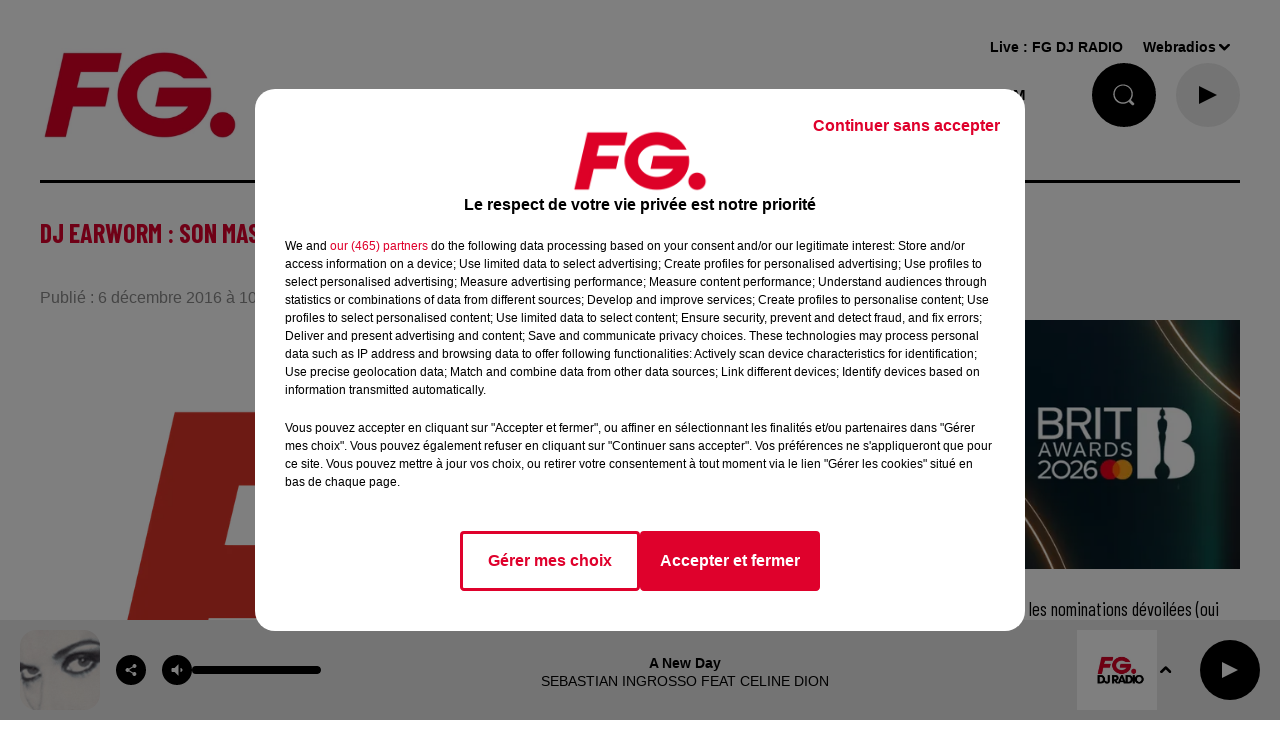

--- FILE ---
content_type: text/html; charset=utf-8
request_url: https://www.radiofg.com/news/dj-earworm-son-mashup-2016-video-21743
body_size: 24909
content:
<!DOCTYPE html><html lang="fr"><head><meta charSet="utf-8"/><meta name="viewport" content="width=device-width,initial-scale=1.0"/><meta name="description" content="Radio FG - DJ Radio"/><link rel="shortcut icon" type="image/x-icon" href="/favicon.ico"/><link rel="icon" type="image/x-icon" href="/favicon.ico"/><meta name="robots" content="max-snippet:-1, max-image-preview:large, max-video-preview:-1"/><script type="text/javascript" src="https://common.lesindesradios.fr/tc_LesIndesRadios_web_header.js" charSet="utf-8"></script><script type="text/javascript"> 

                    // Environment
                     var tc_vars = new Array();
                     var tc_array_events = new Array();
                     tc_vars["radio_id"] = '';
                    
                     window.tc_vars =
                      {
                        env_template: 'homepage',
                        env_work: 'PROD',
                        env_country: 'FR',
                        env_language: 'FR',
                        env_device: 'd',
                        env_currency: 'EUR',
                        // Website tree structure
                        page_name : "App load",
                        site_Id : 5608,
                        id_container : 'a5cc0b7b-4f9d-4e99-8884-ef2753293aba',
                        user_logged: 'no',
                        user_id: '',
                        user_type: '',
                        user_email: '',
                        radio_id:'',
                        id_reservation: '',
                        type_reservation: '',
                        ville_reservation: '',
                        date_reservation: '',
                        etablissement: '',
                        nom_espace: '',
                        quantite_siege: '',
                        creneau_reservation: '',
                        service_supplementaire: '',
                        unitprice_tf: '',
                        unitprice_ati: '',
                        totalprice_tf: '',
                        totalprice_ati: ''
                      };
                  
                      </script><meta name="keywords" content="actualités,news,infos,news music,music news,actu,actu dj,dj,festivals,music story"/><title> RADIO FG DJ Earworm : son mashup 2016 ! (vidéo)</title><link href="https://www.radiofg.com/news/dj-earworm-son-mashup-2016-video-21743" rel="canonical"/><meta property="twitter:title" content=" RADIO FG DJ Earworm : son mashup 2016 ! (vidéo)"/><meta property="og:title" content=" RADIO FG DJ Earworm : son mashup 2016 ! (vidéo)"/><meta property="og:url" content="https://www.radiofg.com/news/dj-earworm-son-mashup-2016-video-21743"/><meta property="twitter:card" content="summary"/><meta property="og:type" content="article"/><meta property="twitter:image:alt" content=""/><meta property="og:image:alt" content=""/><meta property="twitter:image" content="https://medias.lesindesradios.fr/t:app(web)/t:r(unknown)/filters:format(jpeg)/radios/radiofg/importrk/medias/Logos/LOGO FG FLAT.png"/><meta property="og:image" content="https://medias.lesindesradios.fr/t:app(web)/t:r(unknown)/filters:format(jpeg)/radios/radiofg/importrk/medias/Logos/LOGO FG FLAT.png"/><meta name="og:image:width" content="2101"/><meta name="next-head-count" content="17"/><style><!------AKCELO-->

<script async src="https://ads.sportslocalmedia.com/slm.prebid.radiofg.js"></script>

<style>
    .akcelo-wrapper {
        display: grid;
        place-items: center;
        grid-template-columns: 1fr;
        text-align: center;
        position: relative;
        overflow: hidden;
    }
    .akcelo-wrapper.akcelo-wrapper-label:before {
        content: attr(data-ad-text);
        color: #777777;
        font-size: 11px;
        text-align: center;
        position: absolute;
        width: 100%;
        top: 2px;
    }
    .akcelo-wrapper.akcelo-wrapper-label {
        box-sizing: content-box;
        padding: 20px 0 0;
    }
    .akcelo-placeholder:not(.akcelo-loaded) {
        background-color: #f9f9f9;
        background-clip: content-box;
    }
    .akcelo-placeholder:not(.akcelo-loaded)::after {
        border: 1px solid #696969;
        border-radius: 2px;
        color: #696969;
        content: attr(data-placeholder-text);
        font-size: 11px;
        line-height: 1;
        padding: 3px 4px 1px;
        position: absolute;
        background-color: transparent;
        font-family: Arial,sans-serif;
    }
    .akcelo-video > div:first-child {
        width: 100%;
        position: absolute;
        top: 0;
        bottom: 0;
        left: 0;
        right: 0
    }
    .akcelo-video.akcelo-wrapper-label > div:first-child {
        top: 20px;
    }
    @media (pointer:coarse) {
        .akcelo-wrapper.akcelo-desktop {
            display: none;
        }
    }
    @media (pointer:fine) {
        .akcelo-wrapper.akcelo-mobile {
            display: none;
        }
    }
</style>
<!------FIN AKCELO--></style><link rel="stylesheet" type="text/css" href="/css/Statics2.css"/><link rel="stylesheet" type="text/css" href="/css/swiper-bundle.min.css"/><link href="/dynamics/8c6i54cle/styles.css" rel="stylesheet" media="all"/><script>var apidata = {"radio":{"alias":"radiofg","atId":628587,"background":null,"favicon":"https://bocir-medias-prod.s3.fr-par.scw.cloud/radios/radiofg/images/favicon.x-icon","fixedPlayer":true,"id":"KPTR1PsNbN","logoPosition":"left","maintenance":false,"metaDescription":"Radio FG - DJ Radio","name":"RADIO FG","neoWinnerData":{"stationName":"agentfgparis"},"pages":{"archive":"voqzMzParU","lateralMenu":null,"playerExterne":null,"siteMap":"nfeBJVkc7D"},"playerPosition":[],"primaryHost":"www.radiofg.com","radioFooterLogo":"https://bocir-medias-prod.s3.fr-par.scw.cloud/radios/radiofg/images/footerLogo_YuK5mpJXsn.png","radioLogo":"https://bocir-medias-prod.s3.fr-par.scw.cloud/radios/radiofg/images/logo_J1uBFLTl35.png","robotsUrl":"https://www.radiofg.com/sitemap.xml\n","structure":{"header":{"logo":"left","menuHasRadios":false,"menuSide":"left","minimized":{"active":true,"onScroll":true},"sticky":true},"player":{"bottom":{"active":true,"hasBroadcast":false,"hideOnScroll":false,"sticky":true},"externalParameters":{"active":false,"size":{"height":null,"type":"medium","width":null},"title":null,"type":"popup"},"hasDetails":false,"top":{"active":true,"simpleButtons":true}},"radioGroup":{"display":false,"displayMobile":false,"title":"La maison FG"},"rossel":null},"theme":{"blockTitleFont":null,"darkColors":{"background":"#000000","muted":"#ffffff","text":"#ffffff"},"darkMode":false,"fontSizes":{"desktop":{"blockTitle":"2.6rem","chapo":"2.6rem","title":"2.6rem"},"mobile":{"blockTitle":"2.8rem","chapo":"2.6rem","title":"1.6rem"}},"footer":{"footerRadiosColor":null,"mainMenu":{"font":"arial","fontSizes":{"desktop":"1.5rem","mobile":"1.4rem"},"italic":false,"menuColor":{"activeColor":"#DF002C","arrowColor":"#000000","hoverColor":"#DF002C","mainColor":"#000000"}},"secondMenu":{"font":"arial","fontSizes":{"desktop":"1.2rem","mobile":"1.2rem"},"italic":null,"menuColor":{"activeColor":null,"arrowColor":null,"hoverColor":"#DF002C","mainColor":"#000000"}}},"footerColors":{"background":"#ffffff","muted":"#ffffff","text":"#ffffff"},"header":{"color":"#ffffff","menu":{"font":"arial","fontSizes":{"desktop":"1.5rem","mobile":"1.4rem"},"italic":false,"menuColor":{"activeColor":"#000000","arrowColor":"#000000","hoverColor":"#DF002C","mainColor":"#000000"}},"splitLine":{"active":true,"color":"#000000","fullWidth":null}},"homepageFontSizes":null,"italicTitles":false,"lightColors":{"background":"#ffffff","muted":"#8b8b8b","text":"#000000"},"mainColor":"#DF002C","mainFont":"arial","player":{"artistParameters":{"color":"#000000","font":"arial","fontSize":"1.4rem"},"bar":{"color":"#dfdfdf","opacity":70},"mainColor":"#eaeaea","titleParameters":{"color":"#000000","font":"arial","fontSize":"1.4rem"}},"readMore":null,"readMoreFont":null,"rossel":{"button":null,"footer":null,"header":null,"heading":null,"separator":null,"thumbnail":{"borderBottom":null,"borderBottomColor":null,"fullWidth":null,"leadAnimation":true,"titleUnderline":null,"titleUnderlineColors":null,"zoom":true}},"separators":null,"thumbnailBadgeFont":null,"thumbnailChipColor":null,"thumbnailResumeFont":null,"titlesFont":"barlowcondensed","titlesFontHomepage":null,"useMainColorForTitles":true},"timeZone":"Europe/Paris","titreSite":"Radio FG - DJ Radio","ts":"8c6i54cle","urls":{"appstore":"https://itunes.apple.com/fr/app/radio-fg-premium/id408638352?mt=8","facebook":"https://www.facebook.com/radiofg","instagram":"https://www.instagram.com/radiofgofficiel","playstore":"https://play.google.com/store/apps/details?id=com.radiofg.radiofg","twitter":"https://twitter.com/FG_DJ_Radio","youtube":"https://www.youtube.com/user/FGDJRadio"}},"menuMain":{"id":"jLeFtZa1FG","items":[{"id":"QRX6U4uXvl","label":"FG MIX","parentId":"oec4g8UePP","target":"/mixes/fg-mixes-214/1"},{"id":"WI7FufrRWX","label":"FG CHIC NEWS","parentId":"kXScmP0U4s","target":"/fg-chic-news/1"},{"id":"afK48E6iW7","label":"A gagner","parentId":"YctM38HUYK","target":"https://www.radiofg.com/jeuxconcours/"},{"id":"guGfMeofQz","label":"FG CHIC","parentId":"oec4g8UePP","target":"/mixes/fg-chic-mix/1"},{"id":"HLXsreP6Wm","label":"C'ETAIT QUOI CE TITRE ?","parentId":"S8xwu3fUjS","target":"/ckoi"},{"id":"USWBHOyudx","label":"FG CHIC MIX","parentId":"kXScmP0U4s","target":"/mixes/fg-chic-mix/1"},{"id":"6smzEtF9az","label":"CETTE SEMAINE SUR FG","parentId":"S8xwu3fUjS","target":"/cette-semaine-sur-fg/1"},{"id":"HIBwCaortt","label":"FG STARTER BY HAKIMAKLI","parentId":"oec4g8UePP","target":"/mixes/starter-fg-by-hakimakli-175/1"},{"id":"S8xwu3fUjS","label":"FG.","parentId":null,"target":"/"},{"id":"2EtLMZfzfh","label":"FG DANCE","parentId":"oec4g8UePP","target":"/mixes/fg-dance/1"},{"id":"Km7ixATvaC","label":"PLAYLIST FG","parentId":"S8xwu3fUjS","target":"/playlist-fg"},{"id":"tjjFA2hNiV","label":"50 RADIOS FG","parentId":null,"target":"/les-radios-fg"},{"id":"AJPH1cCzaW","label":"FG MAXXIMUM ","parentId":"oec4g8UePP","target":"/mixes/podcasts-221/1"},{"id":"YctM38HUYK","label":"JOUE ET GAGNE","parentId":"S8xwu3fUjS","target":"/jeux/1"},{"id":"qgAWrDKACH","label":"PROGRAMMES","parentId":"S8xwu3fUjS","target":"/pages/grille-des-programmes-fg"},{"id":"ndmmm7cbpr","label":"FG PRESENTE","parentId":"S8xwu3fUjS","target":"/fg-presente/1"},{"id":"oec4g8UePP","label":"FG MIX","parentId":null,"target":"/mixes/1"},{"id":"UWRLiXpqjj","label":"FG HAPPY HOUR BY ANTOINE BADUEL ","parentId":"QGxhjwoh0h","target":"/podcasts/happy-hour-fg-les-interview-d-antoine-baduel-159/1"},{"id":"2lqFnD1NUo","label":"FREQUENCES FM & DAB","parentId":"S8xwu3fUjS","target":"/pages/frequences"},{"id":"cPhsFbNjWC","label":"FG MUSIC STORY","parentId":"QGxhjwoh0h","target":"/podcasts/fg-music-story-par-christophe-hubert-191/1"},{"id":"sKJ2XepM47","label":"NEWS","parentId":null,"target":"/news/fg-mag"},{"id":"QGxhjwoh0h","label":"PODCASTS","parentId":null,"target":"/podcasts/1"},{"id":"uURN5DYw5C","label":"FG MUSIC NEWS","parentId":"QGxhjwoh0h","target":"/podcasts/fg-news/1"},{"id":"XDr6Azz0fl","label":"NEWSLETTER FG","parentId":"S8xwu3fUjS","target":"/a-propos/inscription-newsletter-fg"},{"id":"HBdHyFNEST","label":"FG MINIMIX ","parentId":"QGxhjwoh0h","target":"/mixes/minimixes-fg/1"},{"id":"kXScmP0U4s","label":"FG CHIC","parentId":null,"target":"/fgchic"},{"id":"6YG5xdDfwf","label":"FG DANCE","parentId":null,"target":"/fg-dance"},{"id":"8svZ4CM1Rt","label":"MAXXIMUM","parentId":null,"target":"/maxximum"}],"menuType":"MAIN"},"menuFooter":{"id":"rVyiULVMu9","items":[{"id":"80KYj1gOAX","label":"L'histoire de FG","parentId":null,"target":"/a-propos/histoire"},{"id":"NFqVah3aUU","label":"Nous contacter","parentId":null,"target":"/a-propos/contactez-nous"},{"id":"QTPDpIvatN","label":"Publicité - Agence FG","parentId":null,"target":"/contactez-notre-regie"},{"id":"vTXwiwBEMk","label":"DAB+","parentId":null,"target":"https://ensemblepourledabplus.fr/"},{"id":"Ex4TZsaWbw","label":"Règlement des jeux","parentId":null,"target":"/le-calendrier-de-l-avent-fg"},{"id":"i2SKm4lprr","label":"Légal - Confidentialité","parentId":null,"target":"/pages/politique-de-confidentialite-15"},{"id":"TNU9Ks7lc2","label":"Gestion des cookies","parentId":null,"target":"javascript:tC.privacy.showPrivacyCenter()"},{"id":"AaZwFz9wJH","label":"Plan du site","parentId":null,"target":"/plan-du-site"}],"menuType":"FOOTER"},"mode":"light","ENDPOINT":"/graphql","zones":[{"group":null,"id":"cuq08SA7cZ","label":"FG DJ RADIO","stream":{"altCover":"https://bocir-medias-prod.s3.fr-par.scw.cloud/radios/radiofg/radiostream/5gWkrl9VKE/altCover_7uRTN8uheD.jpeg","bd":"https://streams.lesindesradios.fr/play/radios/radiofg/5gWkrl9VKE/any/60/rsm0f.W%2FXd05QXKwG5cDFspCZbncaEaOTCc%2F4v%2FCnp27h%2BZrs%3D?format=sd","displayOnWebsite":true,"geofootprint":"0 0","hasStartOver":false,"hd":"https://streams.lesindesradios.fr/play/radios/radiofg/5gWkrl9VKE/any/60/rsm0f.W%2FXd05QXKwG5cDFspCZbncaEaOTCc%2F4v%2FCnp27h%2BZrs%3D?format=hd","hls":"https://streams.lesindesradios.fr/play/radios/radiofg/5gWkrl9VKE/any/60/rsm0f.W%2FXd05QXKwG5cDFspCZbncaEaOTCc%2F4v%2FCnp27h%2BZrs%3D?format=hls","id":"5gWkrl9VKE","idMds":"2174546520932614607","imageUrl":"https://bocir-medias-prod.s3.fr-par.scw.cloud/radios/radiofg/radiostream/5gWkrl9VKE/vignette_KL9sRm2sD8.jpeg","label":"RADIO FG","parentId":null,"streamFormat":"Hd","type":"RADIO"}}],"webradios":[{"altCover":"https://bocir-medias-prod.s3.fr-par.scw.cloud/radios/radiofg/radiostream/z0fDRzUSa2/altCover_aA3EEm8v98.jpeg","bd":"https://streams.lesindesradios.fr/play/radios/radiofg/z0fDRzUSa2/any/60/rsm0f.FTKGghcEvrXLoAZ7aaiB%2BNFI6ZxujuDg%2Bkntx2QfA%2Bk%3D?format=sd","displayOnWebsite":true,"geofootprint":"0 0","hasStartOver":false,"hd":"https://streams.lesindesradios.fr/play/radios/radiofg/z0fDRzUSa2/any/60/rsm0f.FTKGghcEvrXLoAZ7aaiB%2BNFI6ZxujuDg%2Bkntx2QfA%2Bk%3D?format=hd","hls":"https://streams.lesindesradios.fr/play/radios/radiofg/z0fDRzUSa2/any/60/rsm0f.FTKGghcEvrXLoAZ7aaiB%2BNFI6ZxujuDg%2Bkntx2QfA%2Bk%3D?format=hls","id":"z0fDRzUSa2","idMds":"1016718024872052960","imageUrl":"https://bocir-medias-prod.s3.fr-par.scw.cloud/radios/radiofg/radiostream/z0fDRzUSa2/vignette_Bi5YnsGMLa.jpeg","label":"FG DJ RADIO","streamFormat":"Hd","type":"WEBRADIO"},{"altCover":"https://bocir-medias-prod.s3.fr-par.scw.cloud/radios/radiofg/radiostream/RW32opoTnZ/altCover_TJn8T9wYKj.jpeg","bd":"https://streams.lesindesradios.fr/play/radios/radiofg/RW32opoTnZ/any/60/rsm0f.rGjg3eRCfqCqy1IiCf7YM2SsTvtVzmeHCqmNAbZ0zYA%3D?format=sd","displayOnWebsite":true,"geofootprint":"","hasStartOver":false,"hd":"https://streams.lesindesradios.fr/play/radios/radiofg/RW32opoTnZ/any/60/rsm0f.rGjg3eRCfqCqy1IiCf7YM2SsTvtVzmeHCqmNAbZ0zYA%3D?format=hd","hls":"https://streams.lesindesradios.fr/play/radios/radiofg/RW32opoTnZ/any/60/rsm0f.rGjg3eRCfqCqy1IiCf7YM2SsTvtVzmeHCqmNAbZ0zYA%3D?format=hls","id":"RW32opoTnZ","idMds":"3123793357267039058","imageUrl":"https://bocir-medias-prod.s3.fr-par.scw.cloud/radios/radiofg/radiostream/RW32opoTnZ/vignette_LjE3Ke47oH.jpeg","label":"FG CHIC","streamFormat":"Hd","type":"WEBRADIO"},{"altCover":"https://bocir-medias-prod.s3.fr-par.scw.cloud/radios/radiofg/radiostream/7aU8RbLARV/altCover_QmfvcuDU0K.jpeg","bd":"https://streams.lesindesradios.fr/play/radios/radiofg/7aU8RbLARV/any/60/rsm0f.C%2F2B824pO6M6GswoHPePMDwg1yELUr%2F2rI1hMDKx504%3D?format=sd","displayOnWebsite":true,"geofootprint":"0 0","hasStartOver":false,"hd":"https://streams.lesindesradios.fr/play/radios/radiofg/7aU8RbLARV/any/60/rsm0f.C%2F2B824pO6M6GswoHPePMDwg1yELUr%2F2rI1hMDKx504%3D?format=hd","hls":"https://streams.lesindesradios.fr/play/radios/radiofg/7aU8RbLARV/any/60/rsm0f.C%2F2B824pO6M6GswoHPePMDwg1yELUr%2F2rI1hMDKx504%3D?format=hls","id":"7aU8RbLARV","idMds":"5219556700582842484","imageUrl":"https://bocir-medias-prod.s3.fr-par.scw.cloud/radios/radiofg/radiostream/7aU8RbLARV/vignette_QkgJ6Ornyt.jpeg","label":"FG DANCE","streamFormat":"Hd","type":"WEBRADIO"},{"altCover":"https://bocir-medias-prod.s3.fr-par.scw.cloud/radios/radiofg/radiostream/UQDF1VGpkJ/altCover_HqxitGgfo0.jpeg","bd":"https://streams.lesindesradios.fr/play/radios/radiofg/UQDF1VGpkJ/any/60/rsm0f.INHqSP0oaXYulM26LqxwZwuQEtghQgMvxH5%2BjXUYywM%3D?format=sd","displayOnWebsite":true,"geofootprint":"0 0","hasStartOver":false,"hd":"https://streams.lesindesradios.fr/play/radios/radiofg/UQDF1VGpkJ/any/60/rsm0f.INHqSP0oaXYulM26LqxwZwuQEtghQgMvxH5%2BjXUYywM%3D?format=hd","hls":"https://streams.lesindesradios.fr/play/radios/radiofg/UQDF1VGpkJ/any/60/rsm0f.INHqSP0oaXYulM26LqxwZwuQEtghQgMvxH5%2BjXUYywM%3D?format=hls","id":"UQDF1VGpkJ","idMds":"4421740629969618243","imageUrl":"https://bocir-medias-prod.s3.fr-par.scw.cloud/radios/radiofg/radiostream/UQDF1VGpkJ/vignette_sWkihPGGze.jpeg","label":"MAXXIMUM","streamFormat":"Hd","type":"WEBRADIO"},{"altCover":"https://bocir-medias-prod.s3.fr-par.scw.cloud/radios/radiofg/radiostream/sd1AI1njys/altCover_cnNazcDZYF.jpeg","bd":"https://streams.lesindesradios.fr/play/radios/radiofg/sd1AI1njys/any/60/rsm0f.ZwtW6hny%2FCy4kUfPBgfv%2FbzG1aV%2BZHbvvbWGxdOINzI%3D?format=sd","displayOnWebsite":true,"geofootprint":"","hasStartOver":false,"hd":"https://streams.lesindesradios.fr/play/radios/radiofg/sd1AI1njys/any/60/rsm0f.ZwtW6hny%2FCy4kUfPBgfv%2FbzG1aV%2BZHbvvbWGxdOINzI%3D?format=hd","hls":"https://streams.lesindesradios.fr/play/radios/radiofg/sd1AI1njys/any/60/rsm0f.ZwtW6hny%2FCy4kUfPBgfv%2FbzG1aV%2BZHbvvbWGxdOINzI%3D?format=hls","id":"sd1AI1njys","idMds":"3123793357267039099","imageUrl":"https://bocir-medias-prod.s3.fr-par.scw.cloud/radios/radiofg/radiostream/sd1AI1njys/vignette_WI9P4ZVGec.jpeg","label":"FG STARTER FG BY HAKIMAKLI","streamFormat":"Hd","type":"WEBRADIO"},{"altCover":"https://bocir-medias-prod.s3.fr-par.scw.cloud/radios/radiofg/radiostream/HJCBHp5Pv4/altCover_TBFPMtrpzI.jpeg","bd":"https://streams.lesindesradios.fr/play/radios/radiofg/HJCBHp5Pv4/any/60/rsm0f.2CC0J%2Fy9DFVnoq%2FiZmGEXXuTzLM4SxMuEjthDgFm5pM%3D?format=sd","displayOnWebsite":true,"geofootprint":"","hasStartOver":false,"hd":"https://streams.lesindesradios.fr/play/radios/radiofg/HJCBHp5Pv4/any/60/rsm0f.2CC0J%2Fy9DFVnoq%2FiZmGEXXuTzLM4SxMuEjthDgFm5pM%3D?format=hd","hls":"https://streams.lesindesradios.fr/play/radios/radiofg/HJCBHp5Pv4/any/60/rsm0f.2CC0J%2Fy9DFVnoq%2FiZmGEXXuTzLM4SxMuEjthDgFm5pM%3D?format=hls","id":"HJCBHp5Pv4","idMds":"3123793357267039001","imageUrl":"https://bocir-medias-prod.s3.fr-par.scw.cloud/radios/radiofg/radiostream/HJCBHp5Pv4/vignette_upQlfxvKyJ.jpeg","label":"FG DEEP DANCE","streamFormat":"Hd","type":"WEBRADIO"},{"altCover":"https://bocir-medias-prod.s3.fr-par.scw.cloud/radios/radiofg/radiostream/TY7ilzEFzJ/altCover_uLaK3CvsUT.jpeg","bd":"https://streams.lesindesradios.fr/play/radios/radiofg/TY7ilzEFzJ/any/60/rsm0f.jqvJfDCn%2FNpfG5CG4sVe06hGcbzV6OgnrF%2FvZzH5QRg%3D?format=sd","displayOnWebsite":true,"geofootprint":"","hasStartOver":false,"hd":"https://streams.lesindesradios.fr/play/radios/radiofg/TY7ilzEFzJ/any/60/rsm0f.jqvJfDCn%2FNpfG5CG4sVe06hGcbzV6OgnrF%2FvZzH5QRg%3D?format=hd","hls":"https://streams.lesindesradios.fr/play/radios/radiofg/TY7ilzEFzJ/any/60/rsm0f.jqvJfDCn%2FNpfG5CG4sVe06hGcbzV6OgnrF%2FvZzH5QRg%3D?format=hls","id":"TY7ilzEFzJ","idMds":"3123793357267039180","imageUrl":"https://bocir-medias-prod.s3.fr-par.scw.cloud/radios/radiofg/radiostream/TY7ilzEFzJ/vignette_IaguDXigVC.jpeg","label":"FG AT WORK","streamFormat":"Hd","type":"WEBRADIO"},{"altCover":"https://bocir-medias-prod.s3.fr-par.scw.cloud/radios/radiofg/radiostream/qnR0myCe2C/altCover_VWPxkZtYpk.jpeg","bd":"https://streams.lesindesradios.fr/play/radios/radiofg/qnR0myCe2C/any/60/rsm0f.fsH%2FKWgFGKouONpOTg%2BwArb1QLCveWSJYhn%2BLLg6fn0%3D?format=sd","displayOnWebsite":true,"geofootprint":"","hasStartOver":false,"hd":"https://streams.lesindesradios.fr/play/radios/radiofg/qnR0myCe2C/any/60/rsm0f.fsH%2FKWgFGKouONpOTg%2BwArb1QLCveWSJYhn%2BLLg6fn0%3D?format=hd","hls":"https://streams.lesindesradios.fr/play/radios/radiofg/qnR0myCe2C/any/60/rsm0f.fsH%2FKWgFGKouONpOTg%2BwArb1QLCveWSJYhn%2BLLg6fn0%3D?format=hls","id":"qnR0myCe2C","idMds":"1017140510919174740","imageUrl":"https://bocir-medias-prod.s3.fr-par.scw.cloud/radios/radiofg/radiostream/qnR0myCe2C/vignette_PLl4NbFTGO.jpeg","label":"FG HITS","streamFormat":"Hd","type":"WEBRADIO"},{"altCover":"https://bocir-medias-prod.s3.fr-par.scw.cloud/radios/radiofg/radiostream/tKes8II5ya/altCover_rrDJWCCRw9.jpeg","bd":"https://streams.lesindesradios.fr/play/radios/radiofg/tKes8II5ya/any/60/rsm0f.WabGYFf2hKMnPkCq2cVUEHHkShGNSY4bIBr7yokfh40%3D?format=sd","displayOnWebsite":true,"geofootprint":"","hasStartOver":false,"hd":"https://streams.lesindesradios.fr/play/radios/radiofg/tKes8II5ya/any/60/rsm0f.WabGYFf2hKMnPkCq2cVUEHHkShGNSY4bIBr7yokfh40%3D?format=hd","hls":"https://streams.lesindesradios.fr/play/radios/radiofg/tKes8II5ya/any/60/rsm0f.WabGYFf2hKMnPkCq2cVUEHHkShGNSY4bIBr7yokfh40%3D?format=hls","id":"tKes8II5ya","idMds":"1017059390648758937","imageUrl":"https://bocir-medias-prod.s3.fr-par.scw.cloud/radios/radiofg/radiostream/tKes8II5ya/vignette_OYuaZLpScn.jpeg","label":"FG REMIX","streamFormat":"Hd","type":"WEBRADIO"},{"altCover":"https://bocir-medias-prod.s3.fr-par.scw.cloud/radios/radiofg/radiostream/OK0BUk2esV/altCover_AvhKfVpwhu.jpeg","bd":"https://streams.lesindesradios.fr/play/radios/radiofg/OK0BUk2esV/any/60/rsm0f.2KptK28tyZdn47Zqyj9PKCB6pvH4QBU2Yg3G1ENN8I0%3D?format=sd","displayOnWebsite":true,"geofootprint":null,"hasStartOver":false,"hd":"https://streams.lesindesradios.fr/play/radios/radiofg/OK0BUk2esV/any/60/rsm0f.2KptK28tyZdn47Zqyj9PKCB6pvH4QBU2Yg3G1ENN8I0%3D?format=hd","hls":"https://streams.lesindesradios.fr/play/radios/radiofg/OK0BUk2esV/any/60/rsm0f.2KptK28tyZdn47Zqyj9PKCB6pvH4QBU2Yg3G1ENN8I0%3D?format=hls","id":"OK0BUk2esV","idMds":"1017639918726138932","imageUrl":"https://bocir-medias-prod.s3.fr-par.scw.cloud/radios/radiofg/radiostream/OK0BUk2esV/vignette_H3maKUfMpw.jpeg","label":"FG FEEL GOOD","streamFormat":"Hd","type":"WEBRADIO"},{"altCover":"https://bocir-medias-prod.s3.fr-par.scw.cloud/radios/radiofg/radiostream/DfLr0ztMUw/altCover_ZqudQi2Xzt.jpeg","bd":"https://streams.lesindesradios.fr/play/radios/radiofg/DfLr0ztMUw/any/60/rsm0f.8AnWMWBO8fLqADhr3hZbm5I9aaAegVYexCyy5qDebjg%3D?format=sd","displayOnWebsite":true,"geofootprint":"","hasStartOver":false,"hd":"https://streams.lesindesradios.fr/play/radios/radiofg/DfLr0ztMUw/any/60/rsm0f.8AnWMWBO8fLqADhr3hZbm5I9aaAegVYexCyy5qDebjg%3D?format=hd","hls":"https://streams.lesindesradios.fr/play/radios/radiofg/DfLr0ztMUw/any/60/rsm0f.8AnWMWBO8fLqADhr3hZbm5I9aaAegVYexCyy5qDebjg%3D?format=hls","id":"DfLr0ztMUw","idMds":"1017586186780951791","imageUrl":"https://bocir-medias-prod.s3.fr-par.scw.cloud/radios/radiofg/radiostream/DfLr0ztMUw/vignette_AQvHpYejsO.jpeg","label":"FG FUCKING GOOD MUSIC","streamFormat":"Hd","type":"WEBRADIO"},{"altCover":"https://bocir-medias-prod.s3.fr-par.scw.cloud/radios/radiofg/radiostream/qdCybOfBTL/altCover_umI2bqAwYg.jpeg","bd":"https://streams.lesindesradios.fr/play/radios/radiofg/qdCybOfBTL/any/60/rsm0f.xM56wUGYc2Zrh00f0fXnhDeEADoHwJK8CEnQ4wXncVA%3D?format=sd","displayOnWebsite":true,"geofootprint":null,"hasStartOver":false,"hd":"https://streams.lesindesradios.fr/play/radios/radiofg/qdCybOfBTL/any/60/rsm0f.xM56wUGYc2Zrh00f0fXnhDeEADoHwJK8CEnQ4wXncVA%3D?format=hd","hls":"https://streams.lesindesradios.fr/play/radios/radiofg/qdCybOfBTL/any/60/rsm0f.xM56wUGYc2Zrh00f0fXnhDeEADoHwJK8CEnQ4wXncVA%3D?format=hls","id":"qdCybOfBTL","idMds":"1016872732554722843","imageUrl":"https://bocir-medias-prod.s3.fr-par.scw.cloud/radios/radiofg/radiostream/qdCybOfBTL/vignette_2dWkuQY4ed.jpeg","label":"FG DANCEFLOOR","streamFormat":"Hd","type":"WEBRADIO"},{"altCover":"https://bocir-medias-prod.s3.fr-par.scw.cloud/radios/radiofg/radiostream/mSfORCFRRb/altCover_raTLVc9qSf.jpeg","bd":"https://streams.lesindesradios.fr/play/radios/radiofg/mSfORCFRRb/any/60/rsm0f.3RvVJRcnz27JIkZe7oGTnIIoE60WqtG5OIbHE7TC4vs%3D?format=sd","displayOnWebsite":true,"geofootprint":null,"hasStartOver":false,"hd":"https://streams.lesindesradios.fr/play/radios/radiofg/mSfORCFRRb/any/60/rsm0f.3RvVJRcnz27JIkZe7oGTnIIoE60WqtG5OIbHE7TC4vs%3D?format=hd","hls":"https://streams.lesindesradios.fr/play/radios/radiofg/mSfORCFRRb/any/60/rsm0f.3RvVJRcnz27JIkZe7oGTnIIoE60WqtG5OIbHE7TC4vs%3D?format=hls","id":"mSfORCFRRb","idMds":"1016381802538045409","imageUrl":"https://bocir-medias-prod.s3.fr-par.scw.cloud/radios/radiofg/radiostream/mSfORCFRRb/vignette_vtzry4IlCU.jpeg","label":"FG TRAINING","streamFormat":"Hd","type":"WEBRADIO"},{"altCover":"https://bocir-medias-prod.s3.fr-par.scw.cloud/radios/radiofg/radiostream/dIkofhW0zB/altCover_Ex3NBw0aop.jpeg","bd":"https://streams.lesindesradios.fr/play/radios/radiofg/dIkofhW0zB/any/60/rsm0f.rYL1XzpfRuwhjfmiU0LNCvQXZ8gZy%2FSAupC%2FWn1sZ58%3D?format=sd","displayOnWebsite":true,"geofootprint":null,"hasStartOver":false,"hd":"https://streams.lesindesradios.fr/play/radios/radiofg/dIkofhW0zB/any/60/rsm0f.rYL1XzpfRuwhjfmiU0LNCvQXZ8gZy%2FSAupC%2FWn1sZ58%3D?format=hd","hls":"https://streams.lesindesradios.fr/play/radios/radiofg/dIkofhW0zB/any/60/rsm0f.rYL1XzpfRuwhjfmiU0LNCvQXZ8gZy%2FSAupC%2FWn1sZ58%3D?format=hls","id":"dIkofhW0zB","idMds":"1016539037222564997","imageUrl":"https://bocir-medias-prod.s3.fr-par.scw.cloud/radios/radiofg/radiostream/dIkofhW0zB/vignette_bsY5WVDWCR.jpeg","label":"FG CHIC FRENCH","streamFormat":"Hd","type":"WEBRADIO"},{"altCover":"https://bocir-medias-prod.s3.fr-par.scw.cloud/radios/radiofg/radiostream/yjz51VQf2J/altCover_sAmEmB4Vr2.jpeg","bd":"https://streams.lesindesradios.fr/play/radios/radiofg/yjz51VQf2J/any/60/rsm0f.7dtKxbdPdLDxlazRzGctmbr7TsJA55T%2FxZPQo%2FtDRSM%3D?format=sd","displayOnWebsite":true,"geofootprint":null,"hasStartOver":false,"hd":"https://streams.lesindesradios.fr/play/radios/radiofg/yjz51VQf2J/any/60/rsm0f.7dtKxbdPdLDxlazRzGctmbr7TsJA55T%2FxZPQo%2FtDRSM%3D?format=hd","hls":"https://streams.lesindesradios.fr/play/radios/radiofg/yjz51VQf2J/any/60/rsm0f.7dtKxbdPdLDxlazRzGctmbr7TsJA55T%2FxZPQo%2FtDRSM%3D?format=hls","id":"yjz51VQf2J","idMds":"4664565417847569769","imageUrl":"https://bocir-medias-prod.s3.fr-par.scw.cloud/radios/radiofg/radiostream/yjz51VQf2J/vignette_HdudAliTb0.jpeg","label":"FG CHIC LOUNGE","streamFormat":"Hd","type":"WEBRADIO"},{"altCover":"https://bocir-medias-prod.s3.fr-par.scw.cloud/radios/radiofg/radiostream/aBFIRkF5VY/altCover_AvejtwnUDN.jpeg","bd":"https://streams.lesindesradios.fr/play/radios/radiofg/aBFIRkF5VY/any/60/rsm0f.Wikq7MbXDFqM6flvQ0j5t9maGv2dRIc7uBXBOjPEdAk%3D?format=sd","displayOnWebsite":true,"geofootprint":null,"hasStartOver":false,"hd":"https://streams.lesindesradios.fr/play/radios/radiofg/aBFIRkF5VY/any/60/rsm0f.Wikq7MbXDFqM6flvQ0j5t9maGv2dRIc7uBXBOjPEdAk%3D?format=hd","hls":"https://streams.lesindesradios.fr/play/radios/radiofg/aBFIRkF5VY/any/60/rsm0f.Wikq7MbXDFqM6flvQ0j5t9maGv2dRIc7uBXBOjPEdAk%3D?format=hls","id":"aBFIRkF5VY","idMds":"1016872735003757354","imageUrl":"https://bocir-medias-prod.s3.fr-par.scw.cloud/radios/radiofg/radiostream/aBFIRkF5VY/vignette_g0JGKntddJ.jpeg","label":"FG CHIC MIX","streamFormat":"Hd","type":"WEBRADIO"},{"altCover":"https://bocir-medias-prod.s3.fr-par.scw.cloud/radios/radiofg/radiostream/QaKQL1fU1X/altCover_ZH5mxu9tuJ.jpeg","bd":"https://streams.lesindesradios.fr/play/radios/radiofg/QaKQL1fU1X/any/60/rsm0f.xzKyIZMEZF9ukJFBLtzEQ%2F0FWwXT%2F8PzUaBNf%2Fa00rw%3D?format=sd","displayOnWebsite":true,"geofootprint":null,"hasStartOver":false,"hd":"https://streams.lesindesradios.fr/play/radios/radiofg/QaKQL1fU1X/any/60/rsm0f.xzKyIZMEZF9ukJFBLtzEQ%2F0FWwXT%2F8PzUaBNf%2Fa00rw%3D?format=hd","hls":"https://streams.lesindesradios.fr/play/radios/radiofg/QaKQL1fU1X/any/60/rsm0f.xzKyIZMEZF9ukJFBLtzEQ%2F0FWwXT%2F8PzUaBNf%2Fa00rw%3D?format=hls","id":"QaKQL1fU1X","idMds":"1016447690332241194","imageUrl":"https://bocir-medias-prod.s3.fr-par.scw.cloud/radios/radiofg/radiostream/QaKQL1fU1X/vignette_6IEeiqDNNl.jpeg","label":"FG CHIC & CHILL","streamFormat":"Hd","type":"WEBRADIO"},{"altCover":"https://bocir-medias-prod.s3.fr-par.scw.cloud/radios/radiofg/radiostream/8BgfEjVadz/altCover_JKPshfoj4k.jpeg","bd":"https://streams.lesindesradios.fr/play/radios/radiofg/8BgfEjVadz/any/60/rsm0f.hGc6f8S95c6wEJFY3%2B8I0nVwICl%2Bj6HCt9ITS3bpZ%2FU%3D?format=sd","displayOnWebsite":true,"geofootprint":"","hasStartOver":false,"hd":"https://streams.lesindesradios.fr/play/radios/radiofg/8BgfEjVadz/any/60/rsm0f.hGc6f8S95c6wEJFY3%2B8I0nVwICl%2Bj6HCt9ITS3bpZ%2FU%3D?format=hd","hls":"https://streams.lesindesradios.fr/play/radios/radiofg/8BgfEjVadz/any/60/rsm0f.hGc6f8S95c6wEJFY3%2B8I0nVwICl%2Bj6HCt9ITS3bpZ%2FU%3D?format=hls","id":"8BgfEjVadz","idMds":"4590370430400860143","imageUrl":"https://bocir-medias-prod.s3.fr-par.scw.cloud/radios/radiofg/radiostream/8BgfEjVadz/vignette_6pGbliIBxI.jpeg","label":"FG CHIC SPA","streamFormat":"Hd","type":"WEBRADIO"},{"altCover":"https://bocir-medias-prod.s3.fr-par.scw.cloud/radios/radiofg/radiostream/6MGIxfbO3H/altCover_Txs8YR6LeA.jpeg","bd":"https://streams.lesindesradios.fr/play/radios/radiofg/6MGIxfbO3H/any/60/rsm0f.PJ1xywkMOOW91p6IB9%2FXaj5poMDnfIw1SYL1JNf7Ch0%3D?format=sd","displayOnWebsite":true,"geofootprint":null,"hasStartOver":false,"hd":"https://streams.lesindesradios.fr/play/radios/radiofg/6MGIxfbO3H/any/60/rsm0f.PJ1xywkMOOW91p6IB9%2FXaj5poMDnfIw1SYL1JNf7Ch0%3D?format=hd","hls":"https://streams.lesindesradios.fr/play/radios/radiofg/6MGIxfbO3H/any/60/rsm0f.PJ1xywkMOOW91p6IB9%2FXaj5poMDnfIw1SYL1JNf7Ch0%3D?format=hls","id":"6MGIxfbO3H","idMds":"1016872736908267797","imageUrl":"https://bocir-medias-prod.s3.fr-par.scw.cloud/radios/radiofg/radiostream/6MGIxfbO3H/vignette_Qit2bhDQFK.jpeg","label":"FG CHIC SOUL","streamFormat":"Hd","type":"WEBRADIO"},{"altCover":"https://bocir-medias-prod.s3.fr-par.scw.cloud/radios/radiofg/radiostream/yd6CI7j7Ie/altCover_VgSqcKRU2g.jpeg","bd":"https://streams.lesindesradios.fr/play/radios/radiofg/yd6CI7j7Ie/any/60/rsm0f.9E7f4%2Bp7fxZfly8Z5XTfXzxcfuTxbvG%2FhV3y41uUx0I%3D?format=sd","displayOnWebsite":true,"geofootprint":"","hasStartOver":false,"hd":"https://streams.lesindesradios.fr/play/radios/radiofg/yd6CI7j7Ie/any/60/rsm0f.9E7f4%2Bp7fxZfly8Z5XTfXzxcfuTxbvG%2FhV3y41uUx0I%3D?format=hd","hls":"https://streams.lesindesradios.fr/play/radios/radiofg/yd6CI7j7Ie/any/60/rsm0f.9E7f4%2Bp7fxZfly8Z5XTfXzxcfuTxbvG%2FhV3y41uUx0I%3D?format=hls","id":"yd6CI7j7Ie","idMds":"1017536963016254501","imageUrl":"https://bocir-medias-prod.s3.fr-par.scw.cloud/radios/radiofg/radiostream/yd6CI7j7Ie/vignette_8hczIfX75w.jpeg","label":"FG CHIC by Renault","streamFormat":"Hd","type":"WEBRADIO"},{"altCover":"https://bocir-medias-prod.s3.fr-par.scw.cloud/radios/radiofg/radiostream/cTM5zhVaI3/altCover_XWQxk1t1Rj.jpeg","bd":"https://streams.lesindesradios.fr/play/radios/radiofg/cTM5zhVaI3/any/60/rsm0f.rLmZ8D4qNCmsrkXOExQGpSoss7THgdCYGtlSJpUcinE%3D?format=sd","displayOnWebsite":true,"geofootprint":"","hasStartOver":false,"hd":"https://streams.lesindesradios.fr/play/radios/radiofg/cTM5zhVaI3/any/60/rsm0f.rLmZ8D4qNCmsrkXOExQGpSoss7THgdCYGtlSJpUcinE%3D?format=hd","hls":"https://streams.lesindesradios.fr/play/radios/radiofg/cTM5zhVaI3/any/60/rsm0f.rLmZ8D4qNCmsrkXOExQGpSoss7THgdCYGtlSJpUcinE%3D?format=hls","id":"cTM5zhVaI3","idMds":"1017370210468097719","imageUrl":"https://bocir-medias-prod.s3.fr-par.scw.cloud/radios/radiofg/radiostream/cTM5zhVaI3/vignette_BZrNJMW1Gp.jpeg","label":"FG CHIC VINTAGE","streamFormat":"Hd","type":"WEBRADIO"},{"altCover":"https://bocir-medias-prod.s3.fr-par.scw.cloud/radios/radiofg/radiostream/W1dGE6vop9/altCover_fXnhQbtsle.jpeg","bd":"https://streams.lesindesradios.fr/play/radios/radiofg/W1dGE6vop9/any/60/rsm0f.mg7YpnjainjtOyR%2BBT%2F3O1P1JU6ZutTKWpg0y0itJ5k%3D?format=sd","displayOnWebsite":true,"geofootprint":null,"hasStartOver":false,"hd":"https://streams.lesindesradios.fr/play/radios/radiofg/W1dGE6vop9/any/60/rsm0f.mg7YpnjainjtOyR%2BBT%2F3O1P1JU6ZutTKWpg0y0itJ5k%3D?format=hd","hls":"https://streams.lesindesradios.fr/play/radios/radiofg/W1dGE6vop9/any/60/rsm0f.mg7YpnjainjtOyR%2BBT%2F3O1P1JU6ZutTKWpg0y0itJ5k%3D?format=hls","id":"W1dGE6vop9","idMds":"1016381803535055571","imageUrl":"https://bocir-medias-prod.s3.fr-par.scw.cloud/radios/radiofg/radiostream/W1dGE6vop9/vignette_Gw7DSJKYRC.jpeg","label":"FG CLASSICS","streamFormat":"Hd","type":"WEBRADIO"},{"altCover":"https://bocir-medias-prod.s3.fr-par.scw.cloud/radios/radiofg/radiostream/YO0c3jE07e/altCover_xTbQR7l3ML.jpeg","bd":"https://streams.lesindesradios.fr/play/radios/radiofg/YO0c3jE07e/any/60/rsm0f.6nEUCR2HgOhrLBi8z08kCfSsc2d7ZaIg8G3nHXyK4HU%3D?format=sd","displayOnWebsite":true,"geofootprint":null,"hasStartOver":false,"hd":"https://streams.lesindesradios.fr/play/radios/radiofg/YO0c3jE07e/any/60/rsm0f.6nEUCR2HgOhrLBi8z08kCfSsc2d7ZaIg8G3nHXyK4HU%3D?format=hd","hls":"https://streams.lesindesradios.fr/play/radios/radiofg/YO0c3jE07e/any/60/rsm0f.6nEUCR2HgOhrLBi8z08kCfSsc2d7ZaIg8G3nHXyK4HU%3D?format=hls","id":"YO0c3jE07e","idMds":"4664565417847569865","imageUrl":"https://bocir-medias-prod.s3.fr-par.scw.cloud/radios/radiofg/radiostream/YO0c3jE07e/vignette_6LzOGFjNMa.jpeg","label":"FG DISCO FUNK","streamFormat":"Hd","type":"WEBRADIO"},{"altCover":"https://bocir-medias-prod.s3.fr-par.scw.cloud/radios/radiofg/radiostream/A5xqPuMNdI/altCover_9lgCwzNZED.jpeg","bd":"https://streams.lesindesradios.fr/play/radios/radiofg/A5xqPuMNdI/any/60/rsm0f.URejnyXMNyEbCRbn2a5ADl5x%2FysFCoHD9MEgD8AkGgU%3D?format=sd","displayOnWebsite":true,"geofootprint":"","hasStartOver":false,"hd":"https://streams.lesindesradios.fr/play/radios/radiofg/A5xqPuMNdI/any/60/rsm0f.URejnyXMNyEbCRbn2a5ADl5x%2FysFCoHD9MEgD8AkGgU%3D?format=hd","hls":"https://streams.lesindesradios.fr/play/radios/radiofg/A5xqPuMNdI/any/60/rsm0f.URejnyXMNyEbCRbn2a5ADl5x%2FysFCoHD9MEgD8AkGgU%3D?format=hls","id":"A5xqPuMNdI","idMds":"1017340946031571712","imageUrl":"https://bocir-medias-prod.s3.fr-par.scw.cloud/radios/radiofg/radiostream/A5xqPuMNdI/vignette_s67MM7PcS9.jpeg","label":"FG NEW WAVE","streamFormat":"Hd","type":"WEBRADIO"},{"altCover":"https://bocir-medias-prod.s3.fr-par.scw.cloud/radios/radiofg/radiostream/HJBe7ed8bh/altCover_8V5WTCKurq.jpeg","bd":"https://streams.lesindesradios.fr/play/radios/radiofg/HJBe7ed8bh/any/60/rsm0f.%2B3g%2FMPabEeDded9XGUJZfqA18CxWIvO9KGbJHUWFdQM%3D?format=sd","displayOnWebsite":true,"geofootprint":"","hasStartOver":false,"hd":"https://streams.lesindesradios.fr/play/radios/radiofg/HJBe7ed8bh/any/60/rsm0f.%2B3g%2FMPabEeDded9XGUJZfqA18CxWIvO9KGbJHUWFdQM%3D?format=hd","hls":"https://streams.lesindesradios.fr/play/radios/radiofg/HJBe7ed8bh/any/60/rsm0f.%2B3g%2FMPabEeDded9XGUJZfqA18CxWIvO9KGbJHUWFdQM%3D?format=hls","id":"HJBe7ed8bh","idMds":"1017170851541844588","imageUrl":"https://bocir-medias-prod.s3.fr-par.scw.cloud/radios/radiofg/radiostream/HJBe7ed8bh/vignette_8xVdInKxHd.jpeg","label":"FG POP ELECTRO","streamFormat":"Hd","type":"WEBRADIO"},{"altCover":"https://bocir-medias-prod.s3.fr-par.scw.cloud/radios/radiofg/radiostream/ZG6p106Dcx/altCover_q5gJUnrS2U.jpeg","bd":"https://streams.lesindesradios.fr/play/radios/radiofg/ZG6p106Dcx/any/60/rsm0f.3h%2F5x5mW%2BvdfVwoaIHF0w4mRgC1zSEhmYOtnGGsxm8c%3D?format=sd","displayOnWebsite":true,"geofootprint":"","hasStartOver":false,"hd":"https://streams.lesindesradios.fr/play/radios/radiofg/ZG6p106Dcx/any/60/rsm0f.3h%2F5x5mW%2BvdfVwoaIHF0w4mRgC1zSEhmYOtnGGsxm8c%3D?format=hd","hls":"https://streams.lesindesradios.fr/play/radios/radiofg/ZG6p106Dcx/any/60/rsm0f.3h%2F5x5mW%2BvdfVwoaIHF0w4mRgC1zSEhmYOtnGGsxm8c%3D?format=hls","id":"ZG6p106Dcx","idMds":"1017194182789455200","imageUrl":"https://bocir-medias-prod.s3.fr-par.scw.cloud/radios/radiofg/radiostream/ZG6p106Dcx/vignette_Hx9VKzbFXH.jpeg","label":"FG RnB CHIC","streamFormat":"Hd","type":"WEBRADIO"},{"altCover":"https://bocir-medias-prod.s3.fr-par.scw.cloud/radios/radiofg/radiostream/UEoZIbjJdj/altCover_6UMyadtRva.jpeg","bd":"https://streams.lesindesradios.fr/play/radios/radiofg/UEoZIbjJdj/any/60/rsm0f.AlHgVyOzeGx78q8uIuLKVpVD%2BJrffHKQQjxTZb87X0c%3D?format=sd","displayOnWebsite":true,"geofootprint":"","hasStartOver":false,"hd":"https://streams.lesindesradios.fr/play/radios/radiofg/UEoZIbjJdj/any/60/rsm0f.AlHgVyOzeGx78q8uIuLKVpVD%2BJrffHKQQjxTZb87X0c%3D?format=hd","hls":"https://streams.lesindesradios.fr/play/radios/radiofg/UEoZIbjJdj/any/60/rsm0f.AlHgVyOzeGx78q8uIuLKVpVD%2BJrffHKQQjxTZb87X0c%3D?format=hls","id":"UEoZIbjJdj","idMds":"4421740629969618260","imageUrl":"https://bocir-medias-prod.s3.fr-par.scw.cloud/radios/radiofg/radiostream/UEoZIbjJdj/vignette_6dfCuhj4TN.jpeg","label":"MAXXIMUM 90's","streamFormat":"Hd","type":"WEBRADIO"},{"altCover":"https://bocir-medias-prod.s3.fr-par.scw.cloud/radios/radiofg/radiostream/ooIRv0rSPL/altCover_IrOPpxdP2O.jpeg","bd":"https://streams.lesindesradios.fr/play/radios/radiofg/ooIRv0rSPL/any/60/rsm0f.kH9YcvBVELSRifFNZDRwmlNvFmhouj3rxqC3awA4Ibk%3D?format=sd","displayOnWebsite":true,"geofootprint":"","hasStartOver":false,"hd":"https://streams.lesindesradios.fr/play/radios/radiofg/ooIRv0rSPL/any/60/rsm0f.kH9YcvBVELSRifFNZDRwmlNvFmhouj3rxqC3awA4Ibk%3D?format=hd","hls":"https://streams.lesindesradios.fr/play/radios/radiofg/ooIRv0rSPL/any/60/rsm0f.kH9YcvBVELSRifFNZDRwmlNvFmhouj3rxqC3awA4Ibk%3D?format=hls","id":"ooIRv0rSPL","idMds":"1017140512144228314","imageUrl":"https://bocir-medias-prod.s3.fr-par.scw.cloud/radios/radiofg/radiostream/ooIRv0rSPL/vignette_HJfnmzomKr.jpeg","label":"FG DAVID GUETTA","streamFormat":"Hd","type":"WEBRADIO"},{"altCover":"https://bocir-medias-prod.s3.fr-par.scw.cloud/radios/radiofg/radiostream/2WcSlGokTg/altCover_ljEfgnkYTP.jpeg","bd":"https://streams.lesindesradios.fr/play/radios/radiofg/2WcSlGokTg/any/60/rsm0f.7V7eInz%2B7w0gWk92xzhBnHIcEXq6JsCDxFNoWml4JJA%3D?format=sd","displayOnWebsite":true,"geofootprint":"","hasStartOver":false,"hd":"https://streams.lesindesradios.fr/play/radios/radiofg/2WcSlGokTg/any/60/rsm0f.7V7eInz%2B7w0gWk92xzhBnHIcEXq6JsCDxFNoWml4JJA%3D?format=hd","hls":"https://streams.lesindesradios.fr/play/radios/radiofg/2WcSlGokTg/any/60/rsm0f.7V7eInz%2B7w0gWk92xzhBnHIcEXq6JsCDxFNoWml4JJA%3D?format=hls","id":"2WcSlGokTg","idMds":"1017309143977233131","imageUrl":"https://bocir-medias-prod.s3.fr-par.scw.cloud/radios/radiofg/radiostream/2WcSlGokTg/vignette_NBWkjKKEdV.jpeg","label":"FG BOB SINCLAR","streamFormat":"Hd","type":"WEBRADIO"},{"altCover":"https://bocir-medias-prod.s3.fr-par.scw.cloud/radios/radiofg/radiostream/lzFQAVWWZQ/altCover_9Cqiogu6ee.jpeg","bd":"https://streams.lesindesradios.fr/play/radios/radiofg/lzFQAVWWZQ/any/60/rsm0f.GPrrbBTuuRHPHu7nImecXSpSAgAnBeuadjTfy9jAaPc%3D?format=sd","displayOnWebsite":true,"geofootprint":"","hasStartOver":false,"hd":"https://streams.lesindesradios.fr/play/radios/radiofg/lzFQAVWWZQ/any/60/rsm0f.GPrrbBTuuRHPHu7nImecXSpSAgAnBeuadjTfy9jAaPc%3D?format=hd","hls":"https://streams.lesindesradios.fr/play/radios/radiofg/lzFQAVWWZQ/any/60/rsm0f.GPrrbBTuuRHPHu7nImecXSpSAgAnBeuadjTfy9jAaPc%3D?format=hls","id":"lzFQAVWWZQ","idMds":"1016980581035157075","imageUrl":"https://bocir-medias-prod.s3.fr-par.scw.cloud/radios/radiofg/radiostream/lzFQAVWWZQ/vignette_tKpDfywiTZ.jpeg","label":"FG HÏ IBIZA","streamFormat":"Hd","type":"WEBRADIO"},{"altCover":"https://bocir-medias-prod.s3.fr-par.scw.cloud/radios/radiofg/radiostream/RI9Tq3uSPp/altCover_QevLWuDCin.jpeg","bd":"https://streams.lesindesradios.fr/play/radios/radiofg/RI9Tq3uSPp/any/60/rsm0f.%2FgicIBdSSJTN6KNuGJuKc6EUWm9X0D2d8yvLJKXtwfc%3D?format=sd","displayOnWebsite":true,"geofootprint":"","hasStartOver":false,"hd":"https://streams.lesindesradios.fr/play/radios/radiofg/RI9Tq3uSPp/any/60/rsm0f.%2FgicIBdSSJTN6KNuGJuKc6EUWm9X0D2d8yvLJKXtwfc%3D?format=hd","hls":"https://streams.lesindesradios.fr/play/radios/radiofg/RI9Tq3uSPp/any/60/rsm0f.%2FgicIBdSSJTN6KNuGJuKc6EUWm9X0D2d8yvLJKXtwfc%3D?format=hls","id":"RI9Tq3uSPp","idMds":"1017374591789809833","imageUrl":"https://bocir-medias-prod.s3.fr-par.scw.cloud/radios/radiofg/radiostream/RI9Tq3uSPp/vignette_a5Pics8wNi.jpeg","label":"FG PURPLE DISCO MACHINE","streamFormat":"Hd","type":"WEBRADIO"},{"altCover":"https://bocir-medias-prod.s3.fr-par.scw.cloud/radios/radiofg/radiostream/6io6o5ta7u/altCover_rn3YhIAjL3.jpeg","bd":"https://streams.lesindesradios.fr/play/radios/radiofg/6io6o5ta7u/any/60/rsm0f.TmBUgCli9dN2a6EpSqzVlhRdJG8HMRJt%2F2n9QJsqQ4o%3D?format=sd","displayOnWebsite":true,"geofootprint":"","hasStartOver":false,"hd":"https://streams.lesindesradios.fr/play/radios/radiofg/6io6o5ta7u/any/60/rsm0f.TmBUgCli9dN2a6EpSqzVlhRdJG8HMRJt%2F2n9QJsqQ4o%3D?format=hd","hls":"https://streams.lesindesradios.fr/play/radios/radiofg/6io6o5ta7u/any/60/rsm0f.TmBUgCli9dN2a6EpSqzVlhRdJG8HMRJt%2F2n9QJsqQ4o%3D?format=hls","id":"6io6o5ta7u","idMds":"1016910603387096911","imageUrl":"https://bocir-medias-prod.s3.fr-par.scw.cloud/radios/radiofg/radiostream/6io6o5ta7u/vignette_FB4xB2Ld6l.jpeg","label":"FG DEFECTED","streamFormat":"Hd","type":"WEBRADIO"},{"altCover":"https://bocir-medias-prod.s3.fr-par.scw.cloud/radios/radiofg/radiostream/jpZz0OFZPd/altCover_Lmg6B1dNpo.jpeg","bd":"https://streams.lesindesradios.fr/play/radios/radiofg/jpZz0OFZPd/any/60/rsm0f.YOhs7AFRK%2BlaeQohP4Ok7fu2vSDex99qne7gCUnLvQQ%3D?format=sd","displayOnWebsite":true,"geofootprint":"","hasStartOver":false,"hd":"https://streams.lesindesradios.fr/play/radios/radiofg/jpZz0OFZPd/any/60/rsm0f.YOhs7AFRK%2BlaeQohP4Ok7fu2vSDex99qne7gCUnLvQQ%3D?format=hd","hls":"https://streams.lesindesradios.fr/play/radios/radiofg/jpZz0OFZPd/any/60/rsm0f.YOhs7AFRK%2BlaeQohP4Ok7fu2vSDex99qne7gCUnLvQQ%3D?format=hls","id":"jpZz0OFZPd","idMds":"1017096412166497307","imageUrl":"https://bocir-medias-prod.s3.fr-par.scw.cloud/radios/radiofg/radiostream/jpZz0OFZPd/vignette_auHfR07SXd.jpeg","label":"FG DISCO HOUSE","streamFormat":"Hd","type":"WEBRADIO"},{"altCover":"https://bocir-medias-prod.s3.fr-par.scw.cloud/radios/radiofg/radiostream/xDfwbc0TJN/altCover_haZ0yGgkUh.jpeg","bd":"https://streams.lesindesradios.fr/play/radios/radiofg/xDfwbc0TJN/any/60/rsm0f.tA0c0re4qRAHaLFtBjIBlH%2B%2BygrhtrDaPzI2aaWkhBA%3D?format=sd","displayOnWebsite":true,"geofootprint":"","hasStartOver":false,"hd":"https://streams.lesindesradios.fr/play/radios/radiofg/xDfwbc0TJN/any/60/rsm0f.tA0c0re4qRAHaLFtBjIBlH%2B%2BygrhtrDaPzI2aaWkhBA%3D?format=hd","hls":"https://streams.lesindesradios.fr/play/radios/radiofg/xDfwbc0TJN/any/60/rsm0f.tA0c0re4qRAHaLFtBjIBlH%2B%2BygrhtrDaPzI2aaWkhBA%3D?format=hls","id":"xDfwbc0TJN","idMds":"1016980570902004762","imageUrl":"https://bocir-medias-prod.s3.fr-par.scw.cloud/radios/radiofg/radiostream/xDfwbc0TJN/vignette_ffuRZBwIgJ.jpeg","label":"FG APERO","streamFormat":"Hd","type":"WEBRADIO"},{"altCover":"https://bocir-medias-prod.s3.fr-par.scw.cloud/radios/radiofg/radiostream/HUulTEP3Dg/altCover_e08H1PLlE3.jpeg","bd":"https://streams.lesindesradios.fr/play/radios/radiofg/HUulTEP3Dg/any/60/rsm0f.fBFB06NHvii9ARJZa2CIMpgDz5YKPv7wclCzanyOiyc%3D?format=sd","displayOnWebsite":true,"geofootprint":"","hasStartOver":false,"hd":"https://streams.lesindesradios.fr/play/radios/radiofg/HUulTEP3Dg/any/60/rsm0f.fBFB06NHvii9ARJZa2CIMpgDz5YKPv7wclCzanyOiyc%3D?format=hd","hls":"https://streams.lesindesradios.fr/play/radios/radiofg/HUulTEP3Dg/any/60/rsm0f.fBFB06NHvii9ARJZa2CIMpgDz5YKPv7wclCzanyOiyc%3D?format=hls","id":"HUulTEP3Dg","idMds":"1017345395645931297","imageUrl":"https://bocir-medias-prod.s3.fr-par.scw.cloud/radios/radiofg/radiostream/HUulTEP3Dg/vignette_0Rmxlp0c9E.jpeg","label":"FG AT HOME","streamFormat":"Hd","type":"WEBRADIO"},{"altCover":"https://bocir-medias-prod.s3.fr-par.scw.cloud/radios/radiofg/radiostream/ylItEVhAqm/altCover_r1ZvscJbuQ.jpeg","bd":"https://streams.lesindesradios.fr/play/radios/radiofg/ylItEVhAqm/any/60/rsm0f.qwzt6geMUV3tAkLMMBg8LROqajr3cCrFHgyc9O05iI0%3D?format=sd","displayOnWebsite":true,"geofootprint":"","hasStartOver":false,"hd":"https://streams.lesindesradios.fr/play/radios/radiofg/ylItEVhAqm/any/60/rsm0f.qwzt6geMUV3tAkLMMBg8LROqajr3cCrFHgyc9O05iI0%3D?format=hd","hls":"https://streams.lesindesradios.fr/play/radios/radiofg/ylItEVhAqm/any/60/rsm0f.qwzt6geMUV3tAkLMMBg8LROqajr3cCrFHgyc9O05iI0%3D?format=hls","id":"ylItEVhAqm","idMds":"1017340973235391310","imageUrl":"https://bocir-medias-prod.s3.fr-par.scw.cloud/radios/radiofg/radiostream/ylItEVhAqm/vignette_CXYdz0gslP.jpeg","label":"FG DRIVING","streamFormat":"Hd","type":"WEBRADIO"},{"altCover":"https://bocir-medias-prod.s3.fr-par.scw.cloud/radios/radiofg/radiostream/7Hs1eCV4GG/altCover_jykh0EOEaZ.jpeg","bd":"https://streams.lesindesradios.fr/play/radios/radiofg/7Hs1eCV4GG/any/60/rsm0f.fV24CLxK4Ubj6JkQtuFLIz8TBtCxXzYD7cDE5%2BOC9lE%3D?format=sd","displayOnWebsite":true,"geofootprint":null,"hasStartOver":false,"hd":"https://streams.lesindesradios.fr/play/radios/radiofg/7Hs1eCV4GG/any/60/rsm0f.fV24CLxK4Ubj6JkQtuFLIz8TBtCxXzYD7cDE5%2BOC9lE%3D?format=hd","hls":"https://streams.lesindesradios.fr/play/radios/radiofg/7Hs1eCV4GG/any/60/rsm0f.fV24CLxK4Ubj6JkQtuFLIz8TBtCxXzYD7cDE5%2BOC9lE%3D?format=hls","id":"7Hs1eCV4GG","idMds":"1016717161107675624","imageUrl":"https://bocir-medias-prod.s3.fr-par.scw.cloud/radios/radiofg/radiostream/7Hs1eCV4GG/vignette_m0eyv9XSZR.jpeg","label":"FG DEEP HOUSE","streamFormat":"Hd","type":"WEBRADIO"},{"altCover":"https://bocir-medias-prod.s3.fr-par.scw.cloud/radios/radiofg/radiostream/gt0NmhAXye/altCover_RuHpEqX6AB.jpeg","bd":"https://streams.lesindesradios.fr/play/radios/radiofg/gt0NmhAXye/any/60/rsm0f.bFsN8hFhRPDae1Ufut%2BQDms9xJBAGQeHB6EiTxWFxQI%3D?format=sd","displayOnWebsite":true,"geofootprint":"","hasStartOver":false,"hd":"https://streams.lesindesradios.fr/play/radios/radiofg/gt0NmhAXye/any/60/rsm0f.bFsN8hFhRPDae1Ufut%2BQDms9xJBAGQeHB6EiTxWFxQI%3D?format=hd","hls":"https://streams.lesindesradios.fr/play/radios/radiofg/gt0NmhAXye/any/60/rsm0f.bFsN8hFhRPDae1Ufut%2BQDms9xJBAGQeHB6EiTxWFxQI%3D?format=hls","id":"gt0NmhAXye","idMds":"1017019673515821064","imageUrl":"https://bocir-medias-prod.s3.fr-par.scw.cloud/radios/radiofg/radiostream/gt0NmhAXye/vignette_3g7gunGFJT.jpeg","label":"FG BUDDHA BAR","streamFormat":"Hd","type":"WEBRADIO"},{"altCover":"https://bocir-medias-prod.s3.fr-par.scw.cloud/radios/radiofg/radiostream/qggukqs0Pv/altCover_l0Yd0oAffD.jpeg","bd":"https://streams.lesindesradios.fr/play/radios/radiofg/qggukqs0Pv/any/60/rsm0f.dg5NgDf7OKfHYs1PJk8ow6aWkVmziB4bWiinRvcNu00%3D?format=sd","displayOnWebsite":true,"geofootprint":"","hasStartOver":false,"hd":"https://streams.lesindesradios.fr/play/radios/radiofg/qggukqs0Pv/any/60/rsm0f.dg5NgDf7OKfHYs1PJk8ow6aWkVmziB4bWiinRvcNu00%3D?format=hd","hls":"https://streams.lesindesradios.fr/play/radios/radiofg/qggukqs0Pv/any/60/rsm0f.dg5NgDf7OKfHYs1PJk8ow6aWkVmziB4bWiinRvcNu00%3D?format=hls","id":"qggukqs0Pv","idMds":"1017140509062505748","imageUrl":"https://bocir-medias-prod.s3.fr-par.scw.cloud/radios/radiofg/radiostream/qggukqs0Pv/vignette_HOSQMuw57O.jpeg","label":"FG NOMADE","streamFormat":"Hd","type":"WEBRADIO"},{"altCover":"https://bocir-medias-prod.s3.fr-par.scw.cloud/radios/radiofg/radiostream/Z32AlGsNvJ/altCover_KrCgeB01Ai.jpeg","bd":"https://streams.lesindesradios.fr/play/radios/radiofg/Z32AlGsNvJ/any/60/rsm0f.w%2BQJDCbZyEWoNeKc0v3%2BfyFnQR7WxuZpr6Hyj3PIhg0%3D?format=sd","displayOnWebsite":true,"geofootprint":"","hasStartOver":false,"hd":"https://streams.lesindesradios.fr/play/radios/radiofg/Z32AlGsNvJ/any/60/rsm0f.w%2BQJDCbZyEWoNeKc0v3%2BfyFnQR7WxuZpr6Hyj3PIhg0%3D?format=hd","hls":"https://streams.lesindesradios.fr/play/radios/radiofg/Z32AlGsNvJ/any/60/rsm0f.w%2BQJDCbZyEWoNeKc0v3%2BfyFnQR7WxuZpr6Hyj3PIhg0%3D?format=hls","id":"Z32AlGsNvJ","idMds":"4351326854752246566","imageUrl":"https://bocir-medias-prod.s3.fr-par.scw.cloud/radios/radiofg/radiostream/Z32AlGsNvJ/vignette_1Nyzaac80E.jpeg","label":"FG MIX AFRO HOUSE","streamFormat":"Hd","type":"WEBRADIO"},{"altCover":"https://bocir-medias-prod.s3.fr-par.scw.cloud/radios/radiofg/radiostream/kVyKhEEe1d/altCover_iw66Q6VAv5.jpeg","bd":"https://streams.lesindesradios.fr/play/radios/radiofg/kVyKhEEe1d/any/60/rsm0f.AVOwDGhYTTrhHy%2F2YSw28Hdvbyo0vkCmegXRQ6NJXrM%3D?format=sd","displayOnWebsite":true,"geofootprint":null,"hasStartOver":false,"hd":"https://streams.lesindesradios.fr/play/radios/radiofg/kVyKhEEe1d/any/60/rsm0f.AVOwDGhYTTrhHy%2F2YSw28Hdvbyo0vkCmegXRQ6NJXrM%3D?format=hd","hls":"https://streams.lesindesradios.fr/play/radios/radiofg/kVyKhEEe1d/any/60/rsm0f.AVOwDGhYTTrhHy%2F2YSw28Hdvbyo0vkCmegXRQ6NJXrM%3D?format=hls","id":"kVyKhEEe1d","idMds":"3123793357267039137","imageUrl":"https://bocir-medias-prod.s3.fr-par.scw.cloud/radios/radiofg/radiostream/kVyKhEEe1d/vignette_HSM8uM9hiR.jpeg","label":"FG MIX HOUSE","streamFormat":"Hd","type":"WEBRADIO"},{"altCover":"https://bocir-medias-prod.s3.fr-par.scw.cloud/radios/radiofg/radiostream/zXBoAmpxqQ/altCover_64knOxYdaQ.jpeg","bd":"https://streams.lesindesradios.fr/play/radios/radiofg/zXBoAmpxqQ/any/60/rsm0f.xXQYKzHi7%2BCrC8hu3%2BaNqYxzH0ONbRZKiN6C8trYa8s%3D?format=sd","displayOnWebsite":true,"geofootprint":"","hasStartOver":false,"hd":"https://streams.lesindesradios.fr/play/radios/radiofg/zXBoAmpxqQ/any/60/rsm0f.xXQYKzHi7%2BCrC8hu3%2BaNqYxzH0ONbRZKiN6C8trYa8s%3D?format=hd","hls":"https://streams.lesindesradios.fr/play/radios/radiofg/zXBoAmpxqQ/any/60/rsm0f.xXQYKzHi7%2BCrC8hu3%2BaNqYxzH0ONbRZKiN6C8trYa8s%3D?format=hls","id":"zXBoAmpxqQ","idMds":"1017019675858979738","imageUrl":"https://bocir-medias-prod.s3.fr-par.scw.cloud/radios/radiofg/radiostream/zXBoAmpxqQ/vignette_a9k4pImrvy.jpeg","label":"FG MIX MELODIC","streamFormat":"Hd","type":"WEBRADIO"},{"altCover":"https://bocir-medias-prod.s3.fr-par.scw.cloud/radios/radiofg/radiostream/nO37ZEca3Y/altCover_hFXbtU8JMo.jpeg","bd":"https://streams.lesindesradios.fr/play/radios/radiofg/nO37ZEca3Y/any/60/rsm0f.%2Fp4DPWCQstfxnxwWYiHeKMjTH7n%2FPn8HaR0F5%2F6R3Uc%3D?format=sd","displayOnWebsite":true,"geofootprint":"","hasStartOver":false,"hd":"https://streams.lesindesradios.fr/play/radios/radiofg/nO37ZEca3Y/any/60/rsm0f.%2Fp4DPWCQstfxnxwWYiHeKMjTH7n%2FPn8HaR0F5%2F6R3Uc%3D?format=hd","hls":"https://streams.lesindesradios.fr/play/radios/radiofg/nO37ZEca3Y/any/60/rsm0f.%2Fp4DPWCQstfxnxwWYiHeKMjTH7n%2FPn8HaR0F5%2F6R3Uc%3D?format=hls","id":"nO37ZEca3Y","idMds":"1016980579222582278","imageUrl":"https://bocir-medias-prod.s3.fr-par.scw.cloud/radios/radiofg/radiostream/nO37ZEca3Y/vignette_G4IgAJYWPF.jpeg","label":"FG MIX DANCE","streamFormat":"Hd","type":"WEBRADIO"},{"altCover":"https://bocir-medias-prod.s3.fr-par.scw.cloud/radios/radiofg/radiostream/mSUEeSlUqN/altCover_U2Ukih5n6F.jpeg","bd":"https://streams.lesindesradios.fr/play/radios/radiofg/mSUEeSlUqN/any/60/rsm0f.xRhbNcw8eVUX8GRZMtXfXfwP6uoNOt%2BRFx5LKVjHyAU%3D?format=sd","displayOnWebsite":true,"geofootprint":"","hasStartOver":false,"hd":"https://streams.lesindesradios.fr/play/radios/radiofg/mSUEeSlUqN/any/60/rsm0f.xRhbNcw8eVUX8GRZMtXfXfwP6uoNOt%2BRFx5LKVjHyAU%3D?format=hd","hls":"https://streams.lesindesradios.fr/play/radios/radiofg/mSUEeSlUqN/any/60/rsm0f.xRhbNcw8eVUX8GRZMtXfXfwP6uoNOt%2BRFx5LKVjHyAU%3D?format=hls","id":"mSUEeSlUqN","idMds":"1016980576261243472","imageUrl":"https://bocir-medias-prod.s3.fr-par.scw.cloud/radios/radiofg/radiostream/mSUEeSlUqN/vignette_GcVug9DAvj.jpeg","label":"FG MIX ELECTRO","streamFormat":"Hd","type":"WEBRADIO"},{"altCover":"https://bocir-medias-prod.s3.fr-par.scw.cloud/radios/radiofg/radiostream/sz4bG6I6TH/altCover_NflKVvEvq6.jpeg","bd":"https://streams.lesindesradios.fr/play/radios/radiofg/sz4bG6I6TH/any/60/rsm0f.wbqKdtIO1rGOxNdhDeHr3iy%2FIJEPA0y3Lhkkflbf2Cc%3D?format=sd","displayOnWebsite":true,"geofootprint":"","hasStartOver":false,"hd":"https://streams.lesindesradios.fr/play/radios/radiofg/sz4bG6I6TH/any/60/rsm0f.wbqKdtIO1rGOxNdhDeHr3iy%2FIJEPA0y3Lhkkflbf2Cc%3D?format=hd","hls":"https://streams.lesindesradios.fr/play/radios/radiofg/sz4bG6I6TH/any/60/rsm0f.wbqKdtIO1rGOxNdhDeHr3iy%2FIJEPA0y3Lhkkflbf2Cc%3D?format=hls","id":"sz4bG6I6TH","idMds":"1017059384125356542","imageUrl":"https://bocir-medias-prod.s3.fr-par.scw.cloud/radios/radiofg/radiostream/sz4bG6I6TH/vignette_sfxiaKCiGD.jpeg","label":"FG DANCE TOP40","streamFormat":"Hd","type":"WEBRADIO"},{"altCover":"https://bocir-medias-prod.s3.fr-par.scw.cloud/radios/radiofg/radiostream/OH86mQAECS/altCover_dYQXq58qcA.jpeg","bd":"https://streams.lesindesradios.fr/play/radios/radiofg/OH86mQAECS/any/60/rsm0f.R%2BfkPQ2FcLZfBVD2b3B2AuqrglpO4W%2BBjKvOaF3oj%2BQ%3D?format=sd","displayOnWebsite":true,"geofootprint":"","hasStartOver":false,"hd":"https://streams.lesindesradios.fr/play/radios/radiofg/OH86mQAECS/any/60/rsm0f.R%2BfkPQ2FcLZfBVD2b3B2AuqrglpO4W%2BBjKvOaF3oj%2BQ%3D?format=hd","hls":"https://streams.lesindesradios.fr/play/radios/radiofg/OH86mQAECS/any/60/rsm0f.R%2BfkPQ2FcLZfBVD2b3B2AuqrglpO4W%2BBjKvOaF3oj%2BQ%3D?format=hls","id":"OH86mQAECS","idMds":"1017092259916196781","imageUrl":"https://bocir-medias-prod.s3.fr-par.scw.cloud/radios/radiofg/radiostream/OH86mQAECS/vignette_jaz470w6n2.jpeg","label":"FG CLUBBING","streamFormat":"Hd","type":"WEBRADIO"},{"altCover":"https://bocir-medias-prod.s3.fr-par.scw.cloud/radios/radiofg/radiostream/wCQirN0q1q/altCover_YB06blu8Hw.jpeg","bd":"https://streams.lesindesradios.fr/play/radios/radiofg/wCQirN0q1q/any/60/rsm0f.j21OKEyVAeG433LJ%2FpL261ULVH6ZvzYO6WJnSWMmJEA%3D?format=sd","displayOnWebsite":true,"geofootprint":"","hasStartOver":false,"hd":"https://streams.lesindesradios.fr/play/radios/radiofg/wCQirN0q1q/any/60/rsm0f.j21OKEyVAeG433LJ%2FpL261ULVH6ZvzYO6WJnSWMmJEA%3D?format=hd","hls":"https://streams.lesindesradios.fr/play/radios/radiofg/wCQirN0q1q/any/60/rsm0f.j21OKEyVAeG433LJ%2FpL261ULVH6ZvzYO6WJnSWMmJEA%3D?format=hls","id":"wCQirN0q1q","idMds":"1017340947283111093","imageUrl":"https://bocir-medias-prod.s3.fr-par.scw.cloud/radios/radiofg/radiostream/wCQirN0q1q/vignette_xLJxCiYlLa.jpeg","label":"FG MIX HOUSE PROGRESSIVE","streamFormat":"Hd","type":"WEBRADIO"},{"altCover":"https://bocir-medias-prod.s3.fr-par.scw.cloud/radios/radiofg/radiostream/Nn26ftlm1e/altCover_A3asDloZBt.jpeg","bd":"https://streams.lesindesradios.fr/play/radios/radiofg/Nn26ftlm1e/any/60/rsm0f.lyAqmsUbsq60WmaKE3sw0EKQvIBTQhujVyFdW8lvuP8%3D?format=sd","displayOnWebsite":true,"geofootprint":null,"hasStartOver":false,"hd":"https://streams.lesindesradios.fr/play/radios/radiofg/Nn26ftlm1e/any/60/rsm0f.lyAqmsUbsq60WmaKE3sw0EKQvIBTQhujVyFdW8lvuP8%3D?format=hd","hls":"https://streams.lesindesradios.fr/play/radios/radiofg/Nn26ftlm1e/any/60/rsm0f.lyAqmsUbsq60WmaKE3sw0EKQvIBTQhujVyFdW8lvuP8%3D?format=hls","id":"Nn26ftlm1e","idMds":"3123793357267038954","imageUrl":"https://bocir-medias-prod.s3.fr-par.scw.cloud/radios/radiofg/radiostream/Nn26ftlm1e/vignette_Il9bTCCT5O.jpeg","label":"FG BEATPORT","streamFormat":"Hd","type":"WEBRADIO"},{"altCover":"https://bocir-medias-prod.s3.fr-par.scw.cloud/radios/radiofg/radiostream/oJOKSeh3H1/altCover_Kxo2mDkjOF.jpeg","bd":"https://streams.lesindesradios.fr/play/radios/radiofg/oJOKSeh3H1/any/60/rsm0f.ZFBgewy6%2B2DflPs0%2BgfrnpHoHJsWFsyQbuk7VQsiosY%3D?format=sd","displayOnWebsite":true,"geofootprint":null,"hasStartOver":false,"hd":"https://streams.lesindesradios.fr/play/radios/radiofg/oJOKSeh3H1/any/60/rsm0f.ZFBgewy6%2B2DflPs0%2BgfrnpHoHJsWFsyQbuk7VQsiosY%3D?format=hd","hls":"https://streams.lesindesradios.fr/play/radios/radiofg/oJOKSeh3H1/any/60/rsm0f.ZFBgewy6%2B2DflPs0%2BgfrnpHoHJsWFsyQbuk7VQsiosY%3D?format=hls","id":"oJOKSeh3H1","idMds":"1016717166613701480","imageUrl":"https://bocir-medias-prod.s3.fr-par.scw.cloud/radios/radiofg/radiostream/oJOKSeh3H1/vignette_RTZZyahG0Q.jpeg","label":"FG TECHNO","streamFormat":"Hd","type":"WEBRADIO"},{"altCover":"https://bocir-medias-prod.s3.fr-par.scw.cloud/radios/radiofg/radiostream/MZz9wlEBeV/altCover_UJWBCoqFxR.jpeg","bd":"https://streams.lesindesradios.fr/play/radios/radiofg/MZz9wlEBeV/any/60/rsm0f.nzhSgliCwy8GEzs8GrxhSzC7XD3h8aL%2BQFR1MKx6aS8%3D?format=sd","displayOnWebsite":true,"geofootprint":"","hasStartOver":false,"hd":"https://streams.lesindesradios.fr/play/radios/radiofg/MZz9wlEBeV/any/60/rsm0f.nzhSgliCwy8GEzs8GrxhSzC7XD3h8aL%2BQFR1MKx6aS8%3D?format=hd","hls":"https://streams.lesindesradios.fr/play/radios/radiofg/MZz9wlEBeV/any/60/rsm0f.nzhSgliCwy8GEzs8GrxhSzC7XD3h8aL%2BQFR1MKx6aS8%3D?format=hls","id":"MZz9wlEBeV","idMds":"1016980574477402309","imageUrl":"https://bocir-medias-prod.s3.fr-par.scw.cloud/radios/radiofg/radiostream/MZz9wlEBeV/vignette_ZnsPE2j2FC.jpeg","label":"FG MIX TECHNO","streamFormat":"Hd","type":"WEBRADIO"},{"altCover":"https://bocir-medias-prod.s3.fr-par.scw.cloud/radios/radiofg/radiostream/eBkgtgkcQS/altCover_ncB7fgO50c.jpeg","bd":"https://streams.lesindesradios.fr/play/radios/radiofg/eBkgtgkcQS/any/60/rsm0f.Y%2F7F7%2Ftt6XuxGSsuq9TwvieZ6JjuBbyf06mltWBJ4Tc%3D?format=sd","displayOnWebsite":true,"geofootprint":null,"hasStartOver":false,"hd":"https://streams.lesindesradios.fr/play/radios/radiofg/eBkgtgkcQS/any/60/rsm0f.Y%2F7F7%2Ftt6XuxGSsuq9TwvieZ6JjuBbyf06mltWBJ4Tc%3D?format=hd","hls":"https://streams.lesindesradios.fr/play/radios/radiofg/eBkgtgkcQS/any/60/rsm0f.Y%2F7F7%2Ftt6XuxGSsuq9TwvieZ6JjuBbyf06mltWBJ4Tc%3D?format=hls","id":"eBkgtgkcQS","idMds":"1017286457502565847","imageUrl":"https://bocir-medias-prod.s3.fr-par.scw.cloud/radios/radiofg/radiostream/eBkgtgkcQS/vignette_OiAO7jP0zJ.jpeg","label":"FG MIX TRANCE","streamFormat":"Hd","type":"WEBRADIO"},{"altCover":"https://bocir-medias-prod.s3.fr-par.scw.cloud/radios/radiofg/radiostream/IF9ISZYJpJ/altCover_LOnmdVLHkd.jpeg","bd":"https://streams.lesindesradios.fr/play/radios/radiofg/IF9ISZYJpJ/any/60/rsm0f.DOxdpBBRFmah5VnyrcOPU3B%2FUC4lYYI69%2FWl8jbGOyg%3D?format=sd","displayOnWebsite":true,"geofootprint":null,"hasStartOver":false,"hd":"https://streams.lesindesradios.fr/play/radios/radiofg/IF9ISZYJpJ/any/60/rsm0f.DOxdpBBRFmah5VnyrcOPU3B%2FUC4lYYI69%2FWl8jbGOyg%3D?format=hd","hls":"https://streams.lesindesradios.fr/play/radios/radiofg/IF9ISZYJpJ/any/60/rsm0f.DOxdpBBRFmah5VnyrcOPU3B%2FUC4lYYI69%2FWl8jbGOyg%3D?format=hls","id":"IF9ISZYJpJ","idMds":"1016929651655906008","imageUrl":"https://bocir-medias-prod.s3.fr-par.scw.cloud/radios/radiofg/radiostream/IF9ISZYJpJ/vignette_gGEkoqgVBY.jpeg","label":"FG PHONK & GAMING","streamFormat":"Hd","type":"WEBRADIO"},{"altCover":"https://bocir-medias-prod.s3.fr-par.scw.cloud/radios/radiofg/radiostream/DxsBAhrtub/altCover_qmEkCg0lRQ.jpeg","bd":"https://streams.lesindesradios.fr/play/radios/radiofg/DxsBAhrtub/any/60/rsm0f.YInRlu8lHnImSEInvA7dHHURQJb8fd9FQFA%2BYQ1JAGk%3D?format=sd","displayOnWebsite":true,"geofootprint":"","hasStartOver":false,"hd":"https://streams.lesindesradios.fr/play/radios/radiofg/DxsBAhrtub/any/60/rsm0f.YInRlu8lHnImSEInvA7dHHURQJb8fd9FQFA%2BYQ1JAGk%3D?format=hd","hls":"https://streams.lesindesradios.fr/play/radios/radiofg/DxsBAhrtub/any/60/rsm0f.YInRlu8lHnImSEInvA7dHHURQJb8fd9FQFA%2BYQ1JAGk%3D?format=hls","id":"DxsBAhrtub","idMds":"1017072992555346673","imageUrl":"https://bocir-medias-prod.s3.fr-par.scw.cloud/radios/radiofg/radiostream/DxsBAhrtub/vignette_cXvFN7WmOV.jpeg","label":"FG CHIC BERLIN","streamFormat":"Hd","type":"WEBRADIO"},{"altCover":"https://bocir-medias-prod.s3.fr-par.scw.cloud/radios/radiofg/radiostream/WDaxl2Pwxj/altCover_F4ImyBm3nF.jpeg","bd":"https://streams.lesindesradios.fr/play/radios/radiofg/WDaxl2Pwxj/any/60/rsm0f.6AWlbjaSKlF3m0hEs92mQK50vhq6TqKXh7UHb5ALyqE%3D?format=sd","displayOnWebsite":true,"geofootprint":"","hasStartOver":false,"hd":"https://streams.lesindesradios.fr/play/radios/radiofg/WDaxl2Pwxj/any/60/rsm0f.6AWlbjaSKlF3m0hEs92mQK50vhq6TqKXh7UHb5ALyqE%3D?format=hd","hls":"https://streams.lesindesradios.fr/play/radios/radiofg/WDaxl2Pwxj/any/60/rsm0f.6AWlbjaSKlF3m0hEs92mQK50vhq6TqKXh7UHb5ALyqE%3D?format=hls","id":"WDaxl2Pwxj","idMds":"1017177650850144299","imageUrl":"https://bocir-medias-prod.s3.fr-par.scw.cloud/radios/radiofg/radiostream/WDaxl2Pwxj/vignette_zeK8EDGQc9.jpeg","label":"FG CHIC IBIZA","streamFormat":"Hd","type":"WEBRADIO"},{"altCover":"https://bocir-medias-prod.s3.fr-par.scw.cloud/radios/radiofg/radiostream/mWtSvNivqQ/altCover_ZhK1E7DqOh.jpeg","bd":"https://streams.lesindesradios.fr/play/radios/radiofg/mWtSvNivqQ/any/60/rsm0f.XMlpatJNiDlKpYG0feZ2%2BkZUTIl16drgZuV8Jh%2FUbOo%3D?format=sd","displayOnWebsite":true,"geofootprint":null,"hasStartOver":false,"hd":"https://streams.lesindesradios.fr/play/radios/radiofg/mWtSvNivqQ/any/60/rsm0f.XMlpatJNiDlKpYG0feZ2%2BkZUTIl16drgZuV8Jh%2FUbOo%3D?format=hd","hls":"https://streams.lesindesradios.fr/play/radios/radiofg/mWtSvNivqQ/any/60/rsm0f.XMlpatJNiDlKpYG0feZ2%2BkZUTIl16drgZuV8Jh%2FUbOo%3D?format=hls","id":"mWtSvNivqQ","idMds":"3539284725080261831","imageUrl":"https://bocir-medias-prod.s3.fr-par.scw.cloud/radios/radiofg/radiostream/mWtSvNivqQ/vignette_QbrzaCL2i1.jpeg","label":"FG BELGIUM","streamFormat":"Hd","type":"WEBRADIO"},{"altCover":"https://bocir-medias-prod.s3.fr-par.scw.cloud/radios/radiofg/radiostream/cPL2vrlDtr/altCover_Qlq17NjmM0.jpeg","bd":"https://streams.lesindesradios.fr/play/radios/radiofg/cPL2vrlDtr/any/60/rsm0f.MtKExr4X2wpfmYvPW61YK7WxmhhfKR5hwE62kHCD4hc%3D?format=sd","displayOnWebsite":true,"geofootprint":"","hasStartOver":false,"hd":"https://streams.lesindesradios.fr/play/radios/radiofg/cPL2vrlDtr/any/60/rsm0f.MtKExr4X2wpfmYvPW61YK7WxmhhfKR5hwE62kHCD4hc%3D?format=hd","hls":"https://streams.lesindesradios.fr/play/radios/radiofg/cPL2vrlDtr/any/60/rsm0f.MtKExr4X2wpfmYvPW61YK7WxmhhfKR5hwE62kHCD4hc%3D?format=hls","id":"cPL2vrlDtr","idMds":"4351326854752246385","imageUrl":"https://bocir-medias-prod.s3.fr-par.scw.cloud/radios/radiofg/radiostream/cPL2vrlDtr/vignette_taLPiHmpcp.jpeg","label":"FG XTRA","streamFormat":"Hd","type":"WEBRADIO"}],"radiostreams":[{"altCover":"https://bocir-medias-prod.s3.fr-par.scw.cloud/radios/radiofg/radiostream/5gWkrl9VKE/altCover_7uRTN8uheD.jpeg","bd":"https://streams.lesindesradios.fr/play/radios/radiofg/5gWkrl9VKE/any/60/rsm0f.W%2FXd05QXKwG5cDFspCZbncaEaOTCc%2F4v%2FCnp27h%2BZrs%3D?format=sd","displayOnWebsite":true,"geofootprint":"0 0","hasStartOver":false,"hd":"https://streams.lesindesradios.fr/play/radios/radiofg/5gWkrl9VKE/any/60/rsm0f.W%2FXd05QXKwG5cDFspCZbncaEaOTCc%2F4v%2FCnp27h%2BZrs%3D?format=hd","hls":"https://streams.lesindesradios.fr/play/radios/radiofg/5gWkrl9VKE/any/60/rsm0f.W%2FXd05QXKwG5cDFspCZbncaEaOTCc%2F4v%2FCnp27h%2BZrs%3D?format=hls","id":"5gWkrl9VKE","idMds":"2174546520932614607","imageUrl":"https://bocir-medias-prod.s3.fr-par.scw.cloud/radios/radiofg/radiostream/5gWkrl9VKE/vignette_KL9sRm2sD8.jpeg","label":"RADIO FG","parentId":null,"streamFormat":"Hd","type":"RADIO"}],"images":{"from":["https://bocir-prod-bucket","https://bocir-medias-prod"],"to":"https://medias.lesindesradios.fr"},"taggingData":{"radioIdCmp":628587,"headerCmp":"https://common.lesindesradios.fr/tc_LesIndesRadios_web_header.js","bodyCmp":"https://common.lesindesradios.fr/tc_LesIndesRadios_web_body.js","scriptCmp":null},"eventTypes":[{"id":"2vrkFGibaz","name":"Festival"},{"id":"aJ12q7gGN4","name":"Salon/Foire"},{"id":"AnrKnnsvFK","name":"Matchs Sportifs"},{"id":"bSfTbDV5PT","name":"Autre"},{"id":"CSGjqBRjRT","name":"Sport"},{"id":"F8vnMfo2w0","name":"Loto"},{"id":"fHL3OXAeKc","name":"Théâtre"},{"id":"h6QtWFmvTg","name":"Exposition"},{"id":"iZLWZswuHl","name":"Rallies"},{"id":"kd5nt1GhGw","name":"Kermesse"},{"id":"Ktk85c2Pgt","name":"Fête"},{"id":"kVSs4cI5Qv","name":"Défilé de mode"},{"id":"Nbyg2ko8dZ","name":"Brocante"},{"id":"nKvE4LPZvK","name":"Ateliers"},{"id":"oexf66jvgE","name":"Foires"},{"id":"r5ifJ78YOQ","name":"Concert"},{"id":"UGyjJA4qz1","name":"Courses pédestres"},{"id":"wk9Yu07DfH","name":"Conférences"}]};
</script><noscript data-n-css=""></noscript><script defer="" nomodule="" src="/_next/static/chunks/polyfills-c67a75d1b6f99dc8.js"></script><script src="/_next/static/chunks/webpack-74d3eef7a263d7ef.js" defer=""></script><script src="/_next/static/chunks/framework-03cd576e71e4cd66.js" defer=""></script><script src="/_next/static/chunks/main-d2ba44903cd47711.js" defer=""></script><script src="/_next/static/chunks/pages/_app-5f12e306fee38723.js" defer=""></script><script src="/_next/static/chunks/pages/%5B%5B...proxy+%5D%5D-7891cb9699c51b1e.js" defer=""></script><script src="/_next/static/b9FTfb_5NFVITgSEsAIsy/_buildManifest.js" defer=""></script><script src="/_next/static/b9FTfb_5NFVITgSEsAIsy/_ssgManifest.js" defer=""></script></head><body class="mode--light"><iframe id="iframe-connect" style="display:none"></iframe><script type="text/javascript"> 
                    // Environment
                     var tc_vars = new Array();
                     tc_vars["radio_id"] = '';
                   </script><div id="__next"><div class="Global media-max-height-lg"><header class="Header  bg--header 
    
    HasPlayerFixed
    HasMediaButtons
    HasSeparator
    IsFixed
    
    
    
    
    
    
    
    
    
  " id="Header"><div class="container"><div class="HeaderContainer "><a class="HeaderLogo" href="/"><span class="logo" style="cursor:pointer"><img src="https://medias.lesindesradios.fr/t:app(web)/t:r(unknown)/fit-in/300x2000/filters:format(webp)/filters:quality(100)/radios/radiofg/images/logo_J1uBFLTl35.png" alt="logo"/></span></a><div class="HeaderToggler"><button type="button" class="btn"><i class="icon"><svg version="1.1" xmlns="http://www.w3.org/2000/svg" xmlns:xlink="http://www.w3.org/1999/xlink" class="menu" x="0px" y="0px" viewBox="0 0 20 20" xml:space="preserve"><path d="M0,16v-2h20v2H0z M0,11V9h20v2H0z M0,6V4h20v2H0z"></path></svg></i></button></div><div class="HeaderNavContainer" id="HeaderNavContainer"><div class="" style="display:flex;flex:1 1 1px;flex-direction:column"><nav class="HeaderNav"><div class="MenuTop"><div class="isNotMobile "><div class="collapseHeader "><ul class="nav"><li class="nav-item dropdown "><a href="/" class="dropdown-toggle nav-link"> <!-- -->FG.</a><div class="dropdown-menu  "><a class="dropdown-item" href="/ckoi">C&#x27;ETAIT QUOI CE TITRE ?</a><a class="dropdown-item" href="/cette-semaine-sur-fg/1">CETTE SEMAINE SUR FG</a><a class="dropdown-item" href="/playlist-fg">PLAYLIST FG</a><a class="dropdown-item" href="/jeux/1">JOUE ET GAGNE</a><a class="dropdown-item" href="/pages/grille-des-programmes-fg">PROGRAMMES</a><a class="dropdown-item" href="/fg-presente/1">FG PRESENTE</a><a class="dropdown-item" href="/pages/frequences">FREQUENCES FM &amp; DAB</a><a class="dropdown-item" href="/a-propos/inscription-newsletter-fg">NEWSLETTER FG</a></div></li><li class="nav-item "><a class="nav-link" href="/les-radios-fg"> <!-- -->50 RADIOS FG</a></li><li class="nav-item dropdown "><a href="/mixes/1" class="dropdown-toggle nav-link"> <!-- -->FG MIX</a><div class="dropdown-menu  "><a class="dropdown-item" href="/mixes/fg-mixes-214/1">FG MIX</a><a class="dropdown-item" href="/mixes/fg-chic-mix/1">FG CHIC</a><a class="dropdown-item" href="/mixes/starter-fg-by-hakimakli-175/1">FG STARTER BY HAKIMAKLI</a><a class="dropdown-item" href="/mixes/fg-dance/1">FG DANCE</a><a class="dropdown-item" href="/mixes/podcasts-221/1">FG MAXXIMUM </a></div></li><li class="nav-item "><a class="nav-link" href="/news/fg-mag"> <!-- -->NEWS</a></li><li class="nav-item dropdown "><a href="/podcasts/1" class="dropdown-toggle nav-link"> <!-- -->PODCASTS</a><div class="dropdown-menu  "><a class="dropdown-item" href="/podcasts/happy-hour-fg-les-interview-d-antoine-baduel-159/1">FG HAPPY HOUR BY ANTOINE BADUEL </a><a class="dropdown-item" href="/podcasts/fg-music-story-par-christophe-hubert-191/1">FG MUSIC STORY</a><a class="dropdown-item" href="/podcasts/fg-news/1">FG MUSIC NEWS</a><a class="dropdown-item" href="/mixes/minimixes-fg/1">FG MINIMIX </a></div></li><li class="nav-item dropdown "><a href="/fgchic" class="dropdown-toggle nav-link"> <!-- -->FG CHIC</a><div class="dropdown-menu  "><a class="dropdown-item" href="/fg-chic-news/1">FG CHIC NEWS</a><a class="dropdown-item" href="/mixes/fg-chic-mix/1">FG CHIC MIX</a></div></li><li class="nav-item "><a class="nav-link" href="/fg-dance"> <!-- -->FG DANCE</a></li><li class="nav-item "><a class="nav-link" href="/maxximum"> <!-- -->MAXXIMUM</a></li></ul></div></div></div></nav></div></div><div class="HeaderSearch"><a class="btn 
  
   " aria-label="Rechercher" href="/recherche"><i class="icon"><svg version="1.1" xmlns="http://www.w3.org/2000/svg" xmlns:xlink="http://www.w3.org/1999/xlink" class="search" x="0px" y="0px" viewBox="0 0 20 20" xml:space="preserve"><path d="M17.8,16.4l-2.1-2.1c0,0,0,0-0.1,0c2.1-2.7,1.9-6.7-0.6-9.1c-2.7-2.7-7.2-2.7-9.9,0c-2.7,2.7-2.7,7.2,0,9.9 C6.4,16.3,8.1,17,10,17c1.5,0,3-0.5,4.2-1.4c0,0,0,0,0,0.1l2.1,2.1c0.4,0.4,1,0.4,1.4,0C18.2,17.4,18.2,16.8,17.8,16.4z M5.8,14.2 c-2.3-2.3-2.3-6.1,0-8.5c2.3-2.3,6.1-2.3,8.5,0c2.3,2.3,2.3,6.1,0,8.5C13.1,15.4,11.6,16,10,16C8.4,16,6.9,15.4,5.8,14.2z"></path></svg></i></a></div><div class="HeaderAside"><nav class="HeaderSources"><ul class="nav"><li class="nav-item "><a class="nav-link" href="/news/dj-earworm-son-mashup-2016-video-21743#">Live : <!-- --> <!-- -->FG DJ RADIO</a></li><li class="nav-item dropdown "><a href="#" class="dropdown-toggle nav-link"> <!-- -->Webradios</a><div class="dropdown-menu  "><button type="button" class="dropdown-item">FG DJ RADIO</button><button type="button" class="dropdown-item">FG CHIC</button><button type="button" class="dropdown-item">FG DANCE</button><button type="button" class="dropdown-item">MAXXIMUM</button><button type="button" class="dropdown-item">FG STARTER FG BY HAKIMAKLI</button><button type="button" class="dropdown-item">FG DEEP DANCE</button><button type="button" class="dropdown-item">FG AT WORK</button><button type="button" class="dropdown-item">FG HITS</button><button type="button" class="dropdown-item">FG REMIX</button><button type="button" class="dropdown-item">FG FEEL GOOD</button><button type="button" class="dropdown-item">FG FUCKING GOOD MUSIC</button><button type="button" class="dropdown-item">FG DANCEFLOOR</button><button type="button" class="dropdown-item">FG TRAINING</button><button type="button" class="dropdown-item">FG CHIC FRENCH</button><button type="button" class="dropdown-item">FG CHIC LOUNGE</button><button type="button" class="dropdown-item">FG CHIC MIX</button><button type="button" class="dropdown-item">FG CHIC &amp; CHILL</button><button type="button" class="dropdown-item">FG CHIC SPA</button><button type="button" class="dropdown-item">FG CHIC SOUL</button><button type="button" class="dropdown-item">FG CHIC by Renault</button><button type="button" class="dropdown-item">FG CHIC VINTAGE</button><button type="button" class="dropdown-item">FG CLASSICS</button><button type="button" class="dropdown-item">FG DISCO FUNK</button><button type="button" class="dropdown-item">FG NEW WAVE</button><button type="button" class="dropdown-item">FG POP ELECTRO</button><button type="button" class="dropdown-item">FG RnB CHIC</button><button type="button" class="dropdown-item">MAXXIMUM 90&#x27;s</button><button type="button" class="dropdown-item">FG DAVID GUETTA</button><button type="button" class="dropdown-item">FG BOB SINCLAR</button><button type="button" class="dropdown-item">FG HÏ IBIZA</button><button type="button" class="dropdown-item">FG PURPLE DISCO MACHINE</button><button type="button" class="dropdown-item">FG DEFECTED</button><button type="button" class="dropdown-item">FG DISCO HOUSE</button><button type="button" class="dropdown-item">FG APERO</button><button type="button" class="dropdown-item">FG AT HOME</button><button type="button" class="dropdown-item">FG DRIVING</button><button type="button" class="dropdown-item">FG DEEP HOUSE</button><button type="button" class="dropdown-item">FG BUDDHA BAR</button><button type="button" class="dropdown-item">FG NOMADE</button><button type="button" class="dropdown-item">FG MIX AFRO HOUSE</button><button type="button" class="dropdown-item">FG MIX HOUSE</button><button type="button" class="dropdown-item">FG MIX MELODIC</button><button type="button" class="dropdown-item">FG MIX DANCE</button><button type="button" class="dropdown-item">FG MIX ELECTRO</button><button type="button" class="dropdown-item">FG DANCE TOP40</button><button type="button" class="dropdown-item">FG CLUBBING</button><button type="button" class="dropdown-item">FG MIX HOUSE PROGRESSIVE</button><button type="button" class="dropdown-item">FG BEATPORT</button><button type="button" class="dropdown-item">FG TECHNO</button><button type="button" class="dropdown-item">FG MIX TECHNO</button><button type="button" class="dropdown-item">FG MIX TRANCE</button><button type="button" class="dropdown-item">FG PHONK &amp; GAMING</button><button type="button" class="dropdown-item">FG CHIC BERLIN</button><button type="button" class="dropdown-item">FG CHIC IBIZA</button><button type="button" class="dropdown-item">FG BELGIUM</button><button type="button" class="dropdown-item">FG XTRA</button></div></li></ul></nav><div id="simplebuttons" class="HeaderMediaButtons"><button type="button" class="btn 
   btn--player
   "><div class="loader" style="width:2.8rem;height:2.8rem"></div></button></div></div></div></div></header><main class="Main"><script type="application/ld+json">{"@context":"http://schema.org","@type":"NewsArticle","mainEntityOfPage":{"@type":"WebPage","@id":"https://google.com/article"},"headline":"DJ Earworm : son mashup 2016 ! (vidéo)","datePublished":"2016-12-06T09:05:00.000Z","publisher":{"@type":"Organization","name":"RADIO FG","logo":{"@type":"ImageObject","url":"https://bocir-medias-prod.s3.fr-par.scw.cloud/radios/radiofg/images/logo_J1uBFLTl35.png"}},"author":{"@type":"Organization","name":"RADIO FG"},"image":["https://bocir-medias-prod.s3.fr-par.scw.cloud/medias/UBL5BgYYYQ/image/LOGO FG FLAT.png-format1by1.png"]}</script><div id="PlayerDetailsOverlay" class="PlayerDetailsOverlay hidden"></div><section class="section bg--section-light CONTENT" id="section0"><div class="container"><div class="row"><div class="col col-10 col-md-7"><h1 id="titre" class="h1 block title text-primary">DJ Earworm : son mashup 2016 ! (vidéo)</h1><div class="block date" style="display:flex;flex-direction:column;color:#000000" id="dateEtAuteur"><p class="block date" id="dateEtAuteur">Publié : 6 décembre 2016 à 10h05  par La rédaction  </p></div><div class="block paragraph" style="display:flex;flex-direction:column"><figure id="imagePrincipale" class="media block paragraph" style="align-items:center;justify-content:center"><img class="" src="https://medias.lesindesradios.fr/t:app(web)/t:r(unknown)/fit-in/1100x2000/filters:format(webp)/radios/radiofg/importrk/medias/Logos/LOGO FG FLAT.png" alt="Logo"/></figure></div><div style="display:flex;flex-flow:row-reverse" id="reseauxsociaux_khnakx1q0"><button type="button" class="btn 
  
   btn-sm "><i class="icon"><svg version="1.1" xmlns="http://www.w3.org/2000/svg" xmlns:xlink="http://www.w3.org/1999/xlink" class="facebook" x="0px" y="0px" viewBox="0 0 20 20" xml:space="preserve"><path d="M11.1,17v-6.4h2.1l0.3-2.5h-2.5V6.5c0-0.7,0.2-1.2,1.2-1.2h1.3V3.1C13,3,12.4,3,11.7,3c-1.7-0.1-3.1,1.1-3.2,2.8 c0,0.2,0,0.3,0,0.5v1.8H6.4v2.5h2.1V17H11.1z"></path></svg></i></button><button type="button" class="btn 
  
   btn-sm "><i class="icon"><svg version="1.1" xmlns="http://www.w3.org/2000/svg" xmlns:xlink="http://www.w3.org/1999/xlink" class="twitter" x="0px" y="0px" viewBox="0 0 20 20" xml:space="preserve"><path d="M14.3134 2.5H16.6135L11.5884 8.85385L17.5 17.5H12.8713L9.24593 12.2562L5.09769 17.5H2.7962L8.17098 10.7038L2.5 2.5H7.24621L10.5232 7.29308L14.3134 2.5ZM13.5061 15.9769H14.7806L6.55368 3.94308H5.186L13.5061 15.9769Z"></path></svg></i></button></div><div id="paragraphe_import" class="block paragraph"><script>window.blocparagraphe_import=true;</script> <p>Chaque fin d&rsquo;ann&eacute;e, on attend son mashup. <strong>DJ Earworm</strong> en a fait sa sp&eacute;cialit&eacute; : r&eacute;aliser un mashup avec 25 tubes qui ont marqu&eacute; l&rsquo;ann&eacute;e. Du coup, cette ann&eacute;e on retrouve notamment <em>24K Magic</em> de <strong>Bruno Mars</strong>,<em> Let Me Love You</em> de <strong>DJ Snake</strong> et <strong>Justin Bieber</strong>, <em>This Is What You Came For</em> de <strong>Calvin Harris</strong> et <strong>Rihanna,</strong> <em>Can't Stop The Feeling</em> de <strong>Justin Timberlake</strong>,<em> Cheap Thrills</em> de <strong>Sia</strong>, <em>I Took a pill in Ibiza</em> de <strong>Mike Posner</strong> ou encore <em>Closer</em> de <strong>The Chainsmokers</strong>&hellip;</p>
<p><iframe src="https://www.youtube.com/embed/XL8CpaE5T34" width="560" height="315" frameborder="0" allowfullscreen="allowfullscreen"></iframe></p></div><i></i><i></i></div><div class="col col-10 col-md-3 Aside"><div class="block" id="publicite_ks5xhczk3"><div id="publicite_ks5xhczk3"><script>window.blocpublicite_ks5xhczk3=true;</script> <div id="pub-taboola-ks5xhczk3"></div>
      <script>
      if (!window.taboolascriptloaded) {
        window.taboolascriptloaded=new Promise(function(a) {
          const node = document.createElement('script');
          node.onload=a;
          node.async = true;
          node.setAttribute('src', 'https://cdn.taboola.com/libtrc/ArticleUnic/loader.js');
          node.setAttribute('charSet', 'utf-8');
          document.body.appendChild(node);
        })
      }
      window.taboolascriptloaded.then(function() {
        window._taboola = window._taboola || [];
        window._taboola.push({article:'auto'});
        window._taboola.push({
          mode: 'alternating-thumbnails-a',
          container: 'pub-taboola-ks5xhczk3',
          placement: 'taboola-below-article-thumbnails',
          target_type: 'mix',
          flush: true
        });
        window._taboola.push({flush: true});
      });
      </script>
      </div></div><div class="block News" id="remonteeArticles_khnakx1q1"><div class="heading 

  "><h2 class="title h2  text-primary ">Fil actus</h2></div><div class="row row-alt-1 grid gutters-md"><div class="col-1 col-md-1 "><a class="thumbnail  animated-img animated-paragraph" title="Brit Awards 2026 : les nominations dévoilées (oui chez les anglais,..." href="/brit-awards-2026-les-nominations-devoilees-oui-chez-les-anglais-l-electro-est-bien-representee"><figure class="media ratio--4-3" style="align-items:center;justify-content:center"><img class="" src="https://medias.lesindesradios.fr/t:app(web)/t:r(unknown)/fit-in/400x300/filters:format(webp)/medias/UBL5BgYYYQ/image/Capture_d__cran_2026_01_22_0752041769064757112-format4by3.png" alt="Brit Awards 2026 : les nominations dévoilées (oui chez les anglais,..." width="4" height="3"/></figure><div class="resume"><p class="date">7h58</p><h3 class="h3">Brit Awards 2026 : les nominations dévoilées (oui chez les anglais,...</h3><div class="AudioPlayer"><div class="AudioControl"></div><div class="AudioProgress"></div></div></div></a></div><div class="col-1 col-md-1 "><a class="thumbnail  animated-img animated-paragraph" title="Faut-il payer les artistes comme des fonctionnaires ?" href="/faut-il-payer-les-artistes-comme-des-fonctionnaires"><figure class="media ratio--4-3" style="align-items:center;justify-content:center"><img class="" src="https://medias.lesindesradios.fr/t:app(web)/t:r(unknown)/fit-in/400x300/filters:format(webp)/medias/UBL5BgYYYQ/image/ChatGPT_Image_21_janv__2026__18_46_441769017731710-format4by3.png" alt="Faut-il payer les artistes comme des fonctionnaires ?" width="4" height="3"/></figure><div class="resume"><p class="date">6h30</p><h3 class="h3">Faut-il payer les artistes comme des fonctionnaires ?</h3><div class="AudioPlayer"><div class="AudioControl"></div><div class="AudioProgress"></div></div></div></a></div><div class="col-1 col-md-1 "><a class="thumbnail  animated-img animated-paragraph" title="Les tubes électro qui ont marqué l&#x27;année 2016" href="/page-contenu-article-331"><figure class="media ratio--4-3" style="align-items:center;justify-content:center"><img class="" src="https://medias.lesindesradios.fr/t:app(web)/t:r(unknown)/fit-in/400x300/filters:format(webp)/medias/UBL5BgYYYQ/image/kungs_91769020160438-format4by3.png" alt="Les tubes électro qui ont marqué l&#x27;année 2016" width="4" height="3"/></figure><div class="resume"><p class="date">21 janvier 2026</p><h3 class="h3">Les tubes électro qui ont marqué l&#x27;année 2016</h3><div class="AudioPlayer"><div class="AudioControl"></div><div class="AudioProgress"></div></div></div></a></div><div class="col-1 col-md-1 "><a class="thumbnail  animated-img animated-paragraph" title="EBEN, la nouvelle sensation nordique " href="/eben-la-nouvelle-sensation-nordique"><figure class="media ratio--4-3" style="align-items:center;justify-content:center"><img class="" src="https://medias.lesindesradios.fr/t:app(web)/t:r(unknown)/fit-in/400x300/filters:format(webp)/medias/UBL5BgYYYQ/image/eben1769010230278-format4by3.png" alt="EBEN, la nouvelle sensation nordique " width="4" height="3"/></figure><div class="resume"><p class="date">21 janvier 2026</p><h3 class="h3">EBEN, la nouvelle sensation nordique </h3><div class="AudioPlayer"><div class="AudioControl"></div><div class="AudioProgress"></div></div></div></a></div><div class="col-1 col-md-1 "><a class="thumbnail  animated-img animated-paragraph" title="Que sont les clubs gay devenus ?!" href="/que-sont-les-clubs-gay-devenus"><figure class="media ratio--4-3" style="align-items:center;justify-content:center"><img class="" src="https://medias.lesindesradios.fr/t:app(web)/t:r(unknown)/fit-in/400x300/filters:format(webp)/medias/UBL5BgYYYQ/image/Gemini_Generated_Image_bd35kjbd35kjbd351768998824694-format4by3.png" alt="Que sont les clubs gay devenus ?!" width="4" height="3"/></figure><div class="resume"><p class="date">21 janvier 2026</p><h3 class="h3">Que sont les clubs gay devenus ?!</h3><div class="AudioPlayer"><div class="AudioControl"></div><div class="AudioProgress"></div></div></div></a></div><div class="col-1 col-md-1 "><a class="thumbnail  animated-img animated-paragraph" title="Le Mia Mao fête son premier anniversaire !" href="/le-mia-mao-fete-son-premier-anniversaire"><figure class="media ratio--4-3" style="align-items:center;justify-content:center"><img class="" src="https://medias.lesindesradios.fr/t:app(web)/t:r(unknown)/fit-in/400x300/filters:format(webp)/medias/UBL5BgYYYQ/image/ChatGPT_Image_21_janv__2026__12_24_431768994694148-format4by3.png" alt="Le Mia Mao fête son premier anniversaire !" width="4" height="3"/></figure><div class="resume"><p class="date">21 janvier 2026</p><h3 class="h3">Le Mia Mao fête son premier anniversaire !</h3><div class="AudioPlayer"><div class="AudioControl"></div><div class="AudioProgress"></div></div></div></a></div><div class="col-1 col-md-1 "><a class="thumbnail  animated-img animated-paragraph" title="Rivo, invité d&#x27;Antoine Baduel ce soir !" href="/rivo-invite-d-antoine-baduel-ce-soir"><figure class="media ratio--4-3" style="align-items:center;justify-content:center"><img class="" src="https://medias.lesindesradios.fr/t:app(web)/t:r(unknown)/fit-in/400x300/filters:format(webp)/medias/UBL5BgYYYQ/image/RIVO1768992493206-format4by3.jpg" alt="Rivo, invité d&#x27;Antoine Baduel ce soir !" width="4" height="3"/></figure><div class="resume"><p class="date">21 janvier 2026</p><h3 class="h3">Rivo, invité d&#x27;Antoine Baduel ce soir !</h3><div class="AudioPlayer"><div class="AudioControl"></div><div class="AudioProgress"></div></div></div></a></div><div class="col-1 col-md-1 "><a class="thumbnail  animated-img animated-paragraph" title="La music story du jour : Les plus gros concerts" href="/la-music-story-du-jour-les-plus-gros-concerts"><figure class="media ratio--4-3" style="align-items:center;justify-content:center"><img class="" src="https://medias.lesindesradios.fr/t:app(web)/t:r(unknown)/fit-in/400x300/filters:format(webp)/medias/UBL5BgYYYQ/image/Gemini_Generated_Image_96prh996prh996pr1768992215406-format4by3.png" alt="La music story du jour : Les plus gros concerts" width="4" height="3"/></figure><div class="resume"><p class="date">21 janvier 2026</p><h3 class="h3">La music story du jour : Les plus gros concerts</h3><div class="AudioPlayer"><div class="AudioControl"></div><div class="AudioProgress"></div></div></div></a></div></div></div><hr class="hr"/></div></div></div></section></main><footer class="Footer  bg--footer  HasPlayerFixed "><section class="section undefined" id="footer"><div class="container"><a class="FooterLogo" href="/"><span class="logo"><img src="https://medias.lesindesradios.fr/t:app(web)/t:r(unknown)/filters:format(webp)/filters:quality(100)/radios/radiofg/images/footerLogo_YuK5mpJXsn.png" alt="logo"/></span></a><nav class="FooterNav"><ul class="nav"><li class="nav-item dropdown "><a href="/" class="dropdown-toggle nav-link"> <!-- -->FG.</a><div class="dropdown-menu  "><a class="dropdown-item" href="/ckoi">C&#x27;ETAIT QUOI CE TITRE ?</a><a class="dropdown-item" href="/cette-semaine-sur-fg/1">CETTE SEMAINE SUR FG</a><a class="dropdown-item" href="/playlist-fg">PLAYLIST FG</a><a class="dropdown-item" href="/jeux/1">JOUE ET GAGNE</a><a class="dropdown-item" href="/pages/grille-des-programmes-fg">PROGRAMMES</a><a class="dropdown-item" href="/fg-presente/1">FG PRESENTE</a><a class="dropdown-item" href="/pages/frequences">FREQUENCES FM &amp; DAB</a><a class="dropdown-item" href="/a-propos/inscription-newsletter-fg">NEWSLETTER FG</a></div></li><li class="nav-item "><a class="nav-link" href="/les-radios-fg"> <!-- -->50 RADIOS FG</a></li><li class="nav-item dropdown "><a href="/mixes/1" class="dropdown-toggle nav-link"> <!-- -->FG MIX</a><div class="dropdown-menu  "><a class="dropdown-item" href="/mixes/fg-mixes-214/1">FG MIX</a><a class="dropdown-item" href="/mixes/fg-chic-mix/1">FG CHIC</a><a class="dropdown-item" href="/mixes/starter-fg-by-hakimakli-175/1">FG STARTER BY HAKIMAKLI</a><a class="dropdown-item" href="/mixes/fg-dance/1">FG DANCE</a><a class="dropdown-item" href="/mixes/podcasts-221/1">FG MAXXIMUM </a></div></li><li class="nav-item "><a class="nav-link" href="/news/fg-mag"> <!-- -->NEWS</a></li><li class="nav-item dropdown "><a href="/podcasts/1" class="dropdown-toggle nav-link"> <!-- -->PODCASTS</a><div class="dropdown-menu  "><a class="dropdown-item" href="/podcasts/happy-hour-fg-les-interview-d-antoine-baduel-159/1">FG HAPPY HOUR BY ANTOINE BADUEL </a><a class="dropdown-item" href="/podcasts/fg-music-story-par-christophe-hubert-191/1">FG MUSIC STORY</a><a class="dropdown-item" href="/podcasts/fg-news/1">FG MUSIC NEWS</a><a class="dropdown-item" href="/mixes/minimixes-fg/1">FG MINIMIX </a></div></li><li class="nav-item dropdown "><a href="/fgchic" class="dropdown-toggle nav-link"> <!-- -->FG CHIC</a><div class="dropdown-menu  "><a class="dropdown-item" href="/fg-chic-news/1">FG CHIC NEWS</a><a class="dropdown-item" href="/mixes/fg-chic-mix/1">FG CHIC MIX</a></div></li><li class="nav-item "><a class="nav-link" href="/fg-dance"> <!-- -->FG DANCE</a></li><li class="nav-item "><a class="nav-link" href="/maxximum"> <!-- -->MAXXIMUM</a></li></ul></nav><nav class="FooterSocial"><ul class="nav"><li class="nav-item" style="margin-right:3px"><a href="https://itunes.apple.com/fr/app/radio-fg-premium/id408638352?mt=8" class="btn 
   btn--light
   btn-sm " target="_blank" aria-label="Suivez-nous sur appstore"><i class="icon"><svg version="1.1" xmlns="http://www.w3.org/2000/svg" xmlns:xlink="http://www.w3.org/1999/xlink" class="apple" x="0px" y="0px" viewBox="0 0 20 20" xml:space="preserve"><path d="M15.6,13.3c-0.2,0.5-0.5,0.9-0.8,1.4c-0.3,0.4-0.6,0.8-1,1.2c-0.3,0.3-0.8,0.5-1.2,0.5 c-0.4,0-0.8-0.1-1.2-0.3c-0.4-0.2-0.8-0.3-1.2-0.3c-0.4,0-0.9,0.1-1.3,0.3c-0.3,0.2-0.7,0.3-1.1,0.3c-0.5,0-0.9-0.2-1.3-0.6 c-0.4-0.4-0.7-0.8-1-1.2c-0.5-0.7-0.8-1.4-1.1-2.1c-0.3-0.8-0.4-1.7-0.4-2.5c0-0.8,0.2-1.7,0.6-2.4C5,7,5.5,6.6,6,6.3 C6.5,6,7.1,5.8,7.7,5.8c0.5,0,0.9,0.1,1.3,0.3c0.3,0.1,0.7,0.3,1.1,0.3c0.4-0.1,0.8-0.2,1.2-0.4c0.5-0.2,1-0.3,1.6-0.3 c1.1,0,2,0.5,2.7,1.4c-1,0.5-1.6,1.6-1.6,2.7c0,0.8,0.3,1.7,1,2.2c0.3,0.3,0.6,0.5,1,0.6C15.8,12.9,15.7,13.1,15.6,13.3L15.6,13.3z M12.9,2.7c0,0.7-0.3,1.4-0.8,2c-0.5,0.7-1.3,1.1-2.2,1.1c0-0.1,0-0.2,0-0.3c0-0.7,0.3-1.4,0.8-2c0.3-0.3,0.6-0.6,1-0.7 c0.4-0.2,0.7-0.3,1.1-0.3C12.9,2.5,12.9,2.6,12.9,2.7L12.9,2.7z"></path></svg></i></a></li><li class="nav-item" style="margin-right:3px"><a href="https://www.facebook.com/radiofg" class="btn 
   btn--light
   btn-sm " target="_blank" aria-label="Suivez-nous sur Facebook"><i class="icon"><svg version="1.1" xmlns="http://www.w3.org/2000/svg" xmlns:xlink="http://www.w3.org/1999/xlink" class="facebook" x="0px" y="0px" viewBox="0 0 20 20" xml:space="preserve"><path d="M11.1,17v-6.4h2.1l0.3-2.5h-2.5V6.5c0-0.7,0.2-1.2,1.2-1.2h1.3V3.1C13,3,12.4,3,11.7,3c-1.7-0.1-3.1,1.1-3.2,2.8 c0,0.2,0,0.3,0,0.5v1.8H6.4v2.5h2.1V17H11.1z"></path></svg></i></a></li><li class="nav-item" style="margin-right:3px"><a href="https://www.instagram.com/radiofgofficiel" class="btn 
   btn--light
   btn-sm " target="_blank" aria-label="Suivez-nous sur Instagram"><i class="icon"><svg version="1.1" xmlns="http://www.w3.org/2000/svg" xmlns:xlink="http://www.w3.org/1999/xlink" class="instagram" x="0px" y="0px" viewBox="0 0 20 20" xml:space="preserve"><path d="M10.9,3c1.1,0,1.4,0,2,0c0.6,0,1.2,0.1,1.7,0.3c0.5,0.2,0.9,0.5,1.2,0.8c0.4,0.3,0.6,0.8,0.8,1.2C16.8,6,16.9,6.5,17,7.1 c0,0.7,0,0.9,0,2.4v1c0,1.5,0,1.7,0,2.4c0,0.6-0.1,1.2-0.3,1.7c-0.2,0.5-0.5,0.9-0.8,1.2c-0.3,0.4-0.8,0.6-1.2,0.8 c-0.5,0.2-1.1,0.3-1.7,0.3c-0.7,0-0.9,0-2.4,0h-1c-1.5,0-1.7,0-2.4,0c-0.6,0-1.2-0.1-1.7-0.3c-0.5-0.2-0.9-0.5-1.2-0.8 c-0.4-0.3-0.6-0.8-0.8-1.2C3.2,14,3.1,13.5,3,12.9c0-0.6,0-0.9,0-2V9.1c0-1.1,0-1.4,0-2c0-0.6,0.1-1.2,0.3-1.7 c0.2-0.5,0.5-0.9,0.8-1.2c0.3-0.4,0.8-0.6,1.2-0.8C6,3.2,6.5,3.1,7.1,3c0.6,0,0.9,0,2,0L10.9,3z M10.9,4.3H9.1c-1.1,0-1.4,0-2,0 c-0.4,0-0.9,0.1-1.3,0.2C5.6,4.7,5.3,4.8,5.1,5.1C4.8,5.3,4.7,5.6,4.5,5.9C4.4,6.3,4.3,6.7,4.3,7.2c0,0.6,0,0.9,0,2v1.7 c0,1.1,0,1.4,0,2c0,0.4,0.1,0.9,0.2,1.3c0.1,0.3,0.3,0.6,0.5,0.8c0.2,0.2,0.5,0.4,0.8,0.5c0.4,0.2,0.9,0.2,1.3,0.2c0.7,0,1,0,2.8,0 h0.2c1.6,0,1.9,0,2.6,0c0.4,0,0.9-0.1,1.3-0.2c0.3-0.1,0.6-0.3,0.8-0.5c0.2-0.2,0.4-0.5,0.5-0.8c0.2-0.4,0.2-0.9,0.2-1.3 c0-0.7,0-1,0-2.8V9.7c0-1.6,0-1.9,0-2.6c0-0.4-0.1-0.9-0.2-1.3c-0.1-0.3-0.3-0.6-0.5-0.8c-0.2-0.2-0.5-0.4-0.8-0.5 c-0.4-0.2-0.9-0.2-1.3-0.2C12.2,4.3,12,4.3,10.9,4.3L10.9,4.3z M10,6.4c2,0,3.6,1.6,3.6,3.6c0,2-1.6,3.6-3.6,3.6 c-2,0-3.6-1.6-3.6-3.6C6.4,8,8,6.4,10,6.4z M10,7.7c-1.3,0-2.3,1-2.3,2.3c0,0,0,0,0,0c0,1.3,1,2.3,2.3,2.3c0,0,0,0,0,0 c1.3,0,2.3-1,2.3-2.3c0,0,0,0,0,0C12.3,8.7,11.3,7.7,10,7.7C10,7.7,10,7.7,10,7.7z M13.7,5.4c0.5,0,0.8,0.4,0.8,0.8l0,0 c0,0.5-0.4,0.8-0.8,0.8l0,0c-0.5,0-0.8-0.4-0.8-0.8l0,0C12.9,5.8,13.3,5.4,13.7,5.4C13.7,5.4,13.7,5.4,13.7,5.4L13.7,5.4z"></path></svg></i></a></li><li class="nav-item" style="margin-right:3px"><a href="https://play.google.com/store/apps/details?id=com.radiofg.radiofg" class="btn 
   btn--light
   btn-sm " target="_blank" aria-label="Suivez-nous sur playstore"><i class="icon"><svg version="1.1" xmlns="http://www.w3.org/2000/svg" xmlns:xlink="http://www.w3.org/1999/xlink" class="android" x="0px" y="0px" viewBox="0 0 20 20" xml:space="preserve"><path d="M13.7,7.3c0.2,0,0.3,0.1,0.3,0.3V13c0,0.8-0.5,1.5-1.3,1.6h0V17c0,0.6-0.4,1-1,1c-0.5,0-1-0.4-1-1v-2.3H9.3V17 c0,0.6-0.4,1-1,1c-0.5,0-1-0.4-1-1v-2.4C6.6,14.5,6,13.8,6,13V7.7c0-0.2,0.1-0.3,0.3-0.3H13.7L13.7,7.3z M4.3,7.3c0.5,0,1,0.4,1,1 V13c0,0.6-0.4,1-1,1c-0.5,0-1-0.4-1-1V8.3C3.3,7.8,3.8,7.3,4.3,7.3z M15.7,7.3c0.5,0,1,0.4,1,1V13c0,0.6-0.4,1-1,1c-0.5,0-1-0.4-1-1 V8.3C14.7,7.8,15.1,7.3,15.7,7.3L15.7,7.3z M13.2,2.1c0.1,0.1,0.1,0.3,0,0.5l0,0l-0.8,0.8c1,0.7,1.6,1.8,1.6,3 c0,0.2-0.1,0.3-0.3,0.3H6.3C6.2,6.7,6,6.5,6,6.3l0,0c0-1.2,0.6-2.3,1.5-2.9l0,0L6.8,2.6c-0.1-0.1-0.1-0.3,0-0.5C6.9,2,7.1,2,7.2,2.1 l0,0L8.2,3c1.1-0.5,2.4-0.5,3.6,0l0,0l0.9-0.9l0,0C12.9,2,13.1,2,13.2,2.1C13.2,2.1,13.2,2.1,13.2,2.1z M8.3,4.7C8.2,4.7,8,4.8,8,5 l0,0c0,0.2,0.1,0.3,0.3,0.3c0,0,0,0,0,0c0.2,0,0.3-0.1,0.3-0.3c0,0,0,0,0,0C8.7,4.8,8.5,4.7,8.3,4.7L8.3,4.7z M11.7,4.7 c-0.2,0-0.3,0.1-0.3,0.3l0,0c0,0.2,0.1,0.3,0.3,0.3c0,0,0,0,0,0C11.9,5.3,12,5.2,12,5c0,0,0,0,0,0C12,4.8,11.8,4.7,11.7,4.7 L11.7,4.7z"></path></svg></i></a></li><li class="nav-item" style="margin-right:3px"><a href="https://twitter.com/FG_DJ_Radio" class="btn 
   btn--light
   btn-sm " target="_blank" aria-label="Suivez-nous sur Twitter"><i class="icon"><svg version="1.1" xmlns="http://www.w3.org/2000/svg" xmlns:xlink="http://www.w3.org/1999/xlink" class="twitter" x="0px" y="0px" viewBox="0 0 20 20" xml:space="preserve"><path d="M14.3134 2.5H16.6135L11.5884 8.85385L17.5 17.5H12.8713L9.24593 12.2562L5.09769 17.5H2.7962L8.17098 10.7038L2.5 2.5H7.24621L10.5232 7.29308L14.3134 2.5ZM13.5061 15.9769H14.7806L6.55368 3.94308H5.186L13.5061 15.9769Z"></path></svg></i></a></li><li class="nav-item" style="margin-right:3px"><a href="https://www.youtube.com/user/FGDJRadio" class="btn 
   btn--light
   btn-sm " target="_blank" aria-label="Suivez-nous sur YouTube"><i class="icon"><svg version="1.1" xmlns="http://www.w3.org/2000/svg" xmlns:xlink="http://www.w3.org/1999/xlink" class="youtube" x="0px" y="0px" viewBox="0 0 20 20" xml:space="preserve"><path d="M17.5,6.2c-0.2-0.7-0.7-1.2-1.4-1.4C14.9,4.5,10,4.5,10,4.5s-4.9,0-6.1,0.3C3.2,5,2.7,5.6,2.5,6.2C2.2,7.5,2.2,10,2.2,10 s0,2.5,0.3,3.8c0.2,0.7,0.7,1.2,1.4,1.4c1.2,0.3,6.1,0.3,6.1,0.3s4.9,0,6.1-0.3c0.7-0.2,1.2-0.7,1.4-1.4c0.3-1.2,0.3-3.8,0.3-3.8 S17.8,7.5,17.5,6.2z M8.4,12.3V7.7l4.1,2.3L8.4,12.3z"></path></svg></i></a></li></ul></nav><div class="FooterPlayer"></div><nav class="FooterLegal"><ul class="nav"><li class="nav-item "><a class="nav-link" href="/a-propos/histoire"> <!-- -->L&#x27;histoire de FG</a></li><li class="nav-item "><a class="nav-link" href="/a-propos/contactez-nous"> <!-- -->Nous contacter</a></li><li class="nav-item "><a class="nav-link" href="/contactez-notre-regie"> <!-- -->Publicité - Agence FG</a></li><li class="nav-item "><a class="nav-link" href="https://ensemblepourledabplus.fr/"> <!-- -->DAB+</a></li><li class="nav-item "><a class="nav-link" href="/le-calendrier-de-l-avent-fg"> <!-- -->Règlement des jeux</a></li><li class="nav-item "><a class="nav-link" href="/pages/politique-de-confidentialite-15"> <!-- -->Légal - Confidentialité</a></li><li class="nav-item "><a class="nav-link" href="javascript:tC.privacy.showPrivacyCenter()"> <!-- -->Gestion des cookies</a></li><li class="nav-item "><a class="nav-link" href="/plan-du-site"> <!-- -->Plan du site</a></li></ul></nav></div></section></footer><svg class="ClipPath"><clipPath id="chevron" clipPathUnits="objectBoundingBox"><path d="M0.976,0.114 L0.928,0.038 C0.911,0.013,0.892,0,0.87,0 C0.847,0,0.828,0.013,0.812,0.038 L0.5,0.533 L0.188,0.038 C0.172,0.013,0.153,0,0.13,0 C0.108,0,0.089,0.013,0.072,0.038 L0.024,0.114 C0.008,0.14,0,0.171,0,0.207 C0,0.243,0.008,0.274,0.024,0.298 L0.442,0.961 C0.458,0.987,0.477,1,0.5,1 C0.523,1,0.542,0.987,0.558,0.961 L0.976,0.298 C0.992,0.273,1,0.243,1,0.207 C1,0.171,0.992,0.141,0.976,0.114"></path></clipPath></svg></div></div><script id="__NEXT_DATA__" type="application/json">{"props":{"pageProps":{"page":{"__typename":"Page","canonical":"https://www.radiofg.com/news/dj-earworm-son-mashup-2016-video-21743","category":null,"categoryId":null,"createdBy":"ImportRK","doNotAmp":null,"doNotIndex":false,"doNotIndexGoogle":false,"id":"X6HUcFYdgC","name":"DJ Earworm : son mashup 2016 ! (vidéo)","pageContent":{"__typename":"PageContent","blocsData":"{\"titre\":{\"content\":\"DJ Earworm : son mashup 2016 ! (vidéo)\"},\"category\":{\"categoryIds\":[\"XK68R627tk\"]},\"chapo\":{\"content\":\"\"},\"imagePrincipale\":{\"mediaId\":\"KDsg4tAW2I\",\"afficherDescription\":false,\"afficherCreditLegende\":true,\"formatImage\":\"original\"},\"dateEtAuteur\":{\"authorFirstName\":\"La rédaction\",\"authorLastName\":\"\"},\"remonteeArticles_khnakx1q1\":{\"categoryIds\":[\"7PiIuIgszK\"],\"linkType\":\"reference\"},\"corps\":{\"blocsData\":{\"paragraphe_import\":{\"content\":\"\u003cp\u003eChaque fin d\u0026rsquo;ann\u0026eacute;e, on attend son mashup. \u003cstrong\u003eDJ Earworm\u003c/strong\u003e en a fait sa sp\u0026eacute;cialit\u0026eacute; : r\u0026eacute;aliser un mashup avec 25 tubes qui ont marqu\u0026eacute; l\u0026rsquo;ann\u0026eacute;e. Du coup, cette ann\u0026eacute;e on retrouve notamment \u003cem\u003e24K Magic\u003c/em\u003e de \u003cstrong\u003eBruno Mars\u003c/strong\u003e,\u003cem\u003e Let Me Love You\u003c/em\u003e de \u003cstrong\u003eDJ Snake\u003c/strong\u003e et \u003cstrong\u003eJustin Bieber\u003c/strong\u003e, \u003cem\u003eThis Is What You Came For\u003c/em\u003e de \u003cstrong\u003eCalvin Harris\u003c/strong\u003e et \u003cstrong\u003eRihanna,\u003c/strong\u003e \u003cem\u003eCan't Stop The Feeling\u003c/em\u003e de \u003cstrong\u003eJustin Timberlake\u003c/strong\u003e,\u003cem\u003e Cheap Thrills\u003c/em\u003e de \u003cstrong\u003eSia\u003c/strong\u003e, \u003cem\u003eI Took a pill in Ibiza\u003c/em\u003e de \u003cstrong\u003eMike Posner\u003c/strong\u003e ou encore \u003cem\u003eCloser\u003c/em\u003e de \u003cstrong\u003eThe Chainsmokers\u003c/strong\u003e\u0026hellip;\u003c/p\u003e\\r\\n\u003cp\u003e\u003ciframe src=\\\"https://www.youtube.com/embed/XL8CpaE5T34\\\" width=\\\"560\\\" height=\\\"315\\\" frameborder=\\\"0\\\" allowfullscreen=\\\"allowfullscreen\\\"\u003e\u003c/iframe\u003e\u003c/p\u003e\"},\"image_import\":{\"afficherDescription\":false,\"afficherCreditLegende\":false}},\"model\":{\"sections\":[{\"layout\":\"1\",\"blocsByColumn\":[[{\"id\":\"paragraphe_import\",\"format\":\"10\",\"name\":\"paragraphe\"},{\"id\":\"image_import\",\"format\":\"10\",\"name\":\"image\"}]]}]}},\"reseauxsociaux\":{\"socialNetworks\":[\"facebook\",\"twitter\",\"linkedin\"]}}","data":{"__typename":"PageContentDataType","locationZoneIds":null},"model":{"__typename":"Model","attributes":{"__typename":"ModelAttributes","locationZone":false},"contentType":"article","id":"godqvXpz29","pagebuilder":"{\"sections\":[{\"layout\":\"7/3\",\"blocsByColumn\":[[{\"id\":\"titre\",\"format\":\"7\",\"name\":\"titre\",\"data\":{}},{\"id\":\"category\",\"format\":\"7\",\"name\":\"category\",\"data\":{}},{\"id\":\"dateEtAuteur\",\"format\":\"7\",\"name\":\"dateEtAuteur\",\"data\":{\"showDate\":true,\"dateChoice\":\"publicationDate\",\"dateDisplay\":\"dateAndTime\",\"showAuthor\":true,\"authorDisplay\":\"firstNameAndFullLastName\"}},{\"id\":\"chapo\",\"format\":\"7\",\"name\":\"chapo\",\"data\":{}},{\"id\":\"videoPrincipale\",\"format\":\"7\",\"name\":\"videoPrincipale\",\"data\":{}},{\"id\":\"imagePrincipale\",\"format\":\"7\",\"name\":\"imagePrincipale\",\"data\":{}},{\"id\":\"reseauxsociaux_khnakx1q0\",\"format\":\"7\",\"name\":\"reseauxsociaux\",\"data\":{\"socialNetworksFromModel\":[\"facebook\",\"twitter\"]}},{\"id\":\"corps\",\"format\":\"7\",\"name\":\"corps\",\"data\":{}},{\"id\":\"paragraphe_kqtg7kix0\",\"format\":\"7\",\"name\":\"paragraphe\",\"data\":{}},{\"id\":\"audioPrincipal\",\"format\":\"7\",\"name\":\"audioPrincipal\",\"data\":{}},{\"id\":\"episodePodcast\",\"format\":\"7\",\"name\":\"episodePodcast\",\"data\":{\"displayedElements\":[\"title\",\"subtitle\",\"imageUrl\",\"description\",\"keywords\",\"author\",\"publicationDate\",\"localProgressBar\"],\"layout\":\"horizontal\",\"imageFormat\":\"square\",\"descriptionPosition\":\"below\",\"buttonsPosition\":\"below\",\"progressBarPosition\":\"below\"}},{\"id\":\"codeSource_klqhiec91\",\"format\":\"7\",\"name\":\"codeSource\",\"data\":{}},{\"id\":\"remonteeArticles_kqtdpbnl1\",\"format\":\"7\",\"name\":\"remonteeArticles\",\"data\":{\"liftType\":\"automaticTags\",\"thumbnailsStyle\":\"vertical\",\"imageOrVideoFormat\":\"landscape\",\"thumbnailsPerRow\":1,\"rowsPerPage\":1,\"displayedElements\":[\"title\",\"imageOrVideo\",\"date\",\"chapo\"],\"linkType\":\"free\",\"offset\":1}}],[{\"id\":\"publicite_ks5xhczk3\",\"format\":\"3\",\"name\":\"publicite\",\"data\":{\"code\":\"\u003cdiv id=\\\"infeed\\\"\u003e\u003c/div\u003e\",\"inModel\":true,\"adType\":\"taboola\",\"formatImage\":\"original\",\"withSeparator\":true,\"taboolaPublisherId\":\"ArticleUnic\",\"taboolaPageType\":\"article\",\"taboolaMode\":\"alternating-thumbnails-a\",\"taboolaPlacement\":\"taboola-below-article-thumbnails\",\"taboolaTargetType\":\"mix\"}},{\"id\":\"remonteeArticles_khnakx1q1\",\"format\":\"3\",\"name\":\"remonteeArticles\",\"data\":{\"liftType\":\"automaticCategory\",\"thumbnailsStyle\":\"vertical\",\"imageOrVideoFormat\":\"landscape\",\"thumbnailsPerRow\":1,\"rowsPerPage\":8,\"displayedElements\":[\"title\",\"date\",\"imageOrVideo\"],\"titleOnModel\":\"Fil actus\",\"categoryIds\":[\"7PiIuIgszK\"],\"linkType\":\"free\",\"offset\":1}}]]}]}","type":"CONTENT"},"updatedAt":"2021-08-31T15:14:46.000Z"},"pageData":null,"previewUrl":"https://bocir-medias-prod.s3.fr-par.scw.cloud/medias/UBL5BgYYYQ/image/LOGO FG FLAT.png-format1by1.png","publishedDate":"2016-12-06T09:05:00.000Z","seo":{"__typename":"SEO","description":"%%chapo%%","keywords":"actualités,news,infos,news music,music news,actu,actu dj,dj,festivals,music story","title":" %%site%% %%titre%%"},"slug":"/news/dj-earworm-son-mashup-2016-video-21743","withoutHeaderFooter":false},"title":"DJ Earworm : son mashup 2016 ! (vidéo)","host":"www.radiofg.com","fetchedContent":{"imagePrincipale":{"__typename":"Media","credit":"","description":"","legend":"","medias":[{"__typename":"MediaSpecifications","format":"1by1","height":2101,"url":"https://bocir-medias-prod.s3.fr-par.scw.cloud/medias/UBL5BgYYYQ/image/LOGO FG FLAT.png-format1by1.png","width":2101},{"__typename":"MediaSpecifications","format":"4by3","height":3000,"url":"https://bocir-medias-prod.s3.fr-par.scw.cloud/medias/UBL5BgYYYQ/image/LOGO FG FLAT.png-format4by3.png","width":4000},{"__typename":"MediaSpecifications","format":"4by7","height":2101,"url":"https://bocir-medias-prod.s3.fr-par.scw.cloud/medias/UBL5BgYYYQ/image/LOGO FG FLAT.png-format4by7.png","width":1200},{"__typename":"MediaSpecifications","format":"16by9","height":2250,"url":"https://bocir-medias-prod.s3.fr-par.scw.cloud/medias/UBL5BgYYYQ/image/LOGO FG FLAT.png-format16by9.png","width":4000},{"__typename":"MediaSpecifications","format":"original","height":2101,"url":"https://bocir-medias-prod.s3.fr-par.scw.cloud/radios/radiofg/importrk/medias/Logos/LOGO FG FLAT.png","width":4000}],"specificAttributes":{"__typename":"SpecificAttributes","alternativeText":"Logo"}},"remonteeArticles_khnakx1q1":{"__typename":"ContentResult","items":[{"__typename":"ContentResultItem","episodePodcast":false,"gameEndDate":null,"id":"gs7YJfkhzx","imagePrincipale":{"__typename":"ImagePrincipale","medias":[{"__typename":"MediaSpecifications","format":"4by3","url":"https://bocir-medias-prod.s3.fr-par.scw.cloud/medias/UBL5BgYYYQ/image/Capture_d__cran_2026_01_22_0752041769064757112-format4by3.png"},{"__typename":"MediaSpecifications","format":"16by9","url":"https://bocir-medias-prod.s3.fr-par.scw.cloud/medias/UBL5BgYYYQ/image/Capture_d__cran_2026_01_22_0752041769064757112-format16by9.png"},{"__typename":"MediaSpecifications","format":"original","url":"https://bocir-medias-prod.s3.fr-par.scw.cloud/medias/UBL5BgYYYQ/image/Capture_d__cran_2026_01_22_0752041769064757112.png"},{"__typename":"MediaSpecifications","format":"4by7","url":"https://bocir-medias-prod.s3.fr-par.scw.cloud/medias/UBL5BgYYYQ/image/Capture_d__cran_2026_01_22_0752041769064757112-format4by7.png"},{"__typename":"MediaSpecifications","format":"1by1","url":"https://bocir-medias-prod.s3.fr-par.scw.cloud/medias/UBL5BgYYYQ/image/Capture_d__cran_2026_01_22_0752041769064757112-format1by1.png"}],"specificAttributes":{"__typename":"SpecificAttributes","alternativeText":null}},"slug":"/brit-awards-2026-les-nominations-devoilees-oui-chez-les-anglais-l-electro-est-bien-representee","sponsored":false,"title":"Brit Awards 2026 : les nominations dévoilées (oui chez les anglais, l’électro est bien représentée)","updatedAt":"2026-01-22T06:58:04.749Z","videoInPage":true,"videoPrincipale":{"__typename":"VideoPrincipale","previewUrl":"","url":null}},{"__typename":"ContentResultItem","episodePodcast":false,"gameEndDate":null,"id":"h07x58LVnI","imagePrincipale":{"__typename":"ImagePrincipale","medias":[{"__typename":"MediaSpecifications","format":"4by3","url":"https://bocir-medias-prod.s3.fr-par.scw.cloud/medias/UBL5BgYYYQ/image/ChatGPT_Image_21_janv__2026__18_46_441769017731710-format4by3.png"},{"__typename":"MediaSpecifications","format":"16by9","url":"https://bocir-medias-prod.s3.fr-par.scw.cloud/medias/UBL5BgYYYQ/image/ChatGPT_Image_21_janv__2026__18_46_441769017731710-format16by9.png"},{"__typename":"MediaSpecifications","format":"original","url":"https://bocir-medias-prod.s3.fr-par.scw.cloud/medias/UBL5BgYYYQ/image/ChatGPT_Image_21_janv__2026__18_46_441769017731710.png"},{"__typename":"MediaSpecifications","format":"4by7","url":"https://bocir-medias-prod.s3.fr-par.scw.cloud/medias/UBL5BgYYYQ/image/ChatGPT_Image_21_janv__2026__18_46_441769017731710-format4by7.png"},{"__typename":"MediaSpecifications","format":"1by1","url":"https://bocir-medias-prod.s3.fr-par.scw.cloud/medias/UBL5BgYYYQ/image/ChatGPT_Image_21_janv__2026__18_46_441769017731710-format1by1.png"}],"specificAttributes":{"__typename":"SpecificAttributes","alternativeText":null}},"slug":"/faut-il-payer-les-artistes-comme-des-fonctionnaires","sponsored":false,"title":"Faut-il payer les artistes comme des fonctionnaires ?","updatedAt":"2026-01-22T05:30:00.000Z","videoInPage":true,"videoPrincipale":{"__typename":"VideoPrincipale","previewUrl":"","url":null}},{"__typename":"ContentResultItem","episodePodcast":false,"gameEndDate":null,"id":"tqmu4DP6wH","imagePrincipale":{"__typename":"ImagePrincipale","medias":[{"__typename":"MediaSpecifications","format":"4by3","url":"https://bocir-medias-prod.s3.fr-par.scw.cloud/medias/UBL5BgYYYQ/image/kungs_91769020160438-format4by3.png"},{"__typename":"MediaSpecifications","format":"16by9","url":"https://bocir-medias-prod.s3.fr-par.scw.cloud/medias/UBL5BgYYYQ/image/kungs_91769020160438-format16by9.png"},{"__typename":"MediaSpecifications","format":"original","url":"https://bocir-medias-prod.s3.fr-par.scw.cloud/medias/UBL5BgYYYQ/image/kungs_91769020160438.png"},{"__typename":"MediaSpecifications","format":"4by7","url":"https://bocir-medias-prod.s3.fr-par.scw.cloud/medias/UBL5BgYYYQ/image/kungs_91769020160438-format4by7.png"},{"__typename":"MediaSpecifications","format":"1by1","url":"https://bocir-medias-prod.s3.fr-par.scw.cloud/medias/UBL5BgYYYQ/image/kungs_91769020160438-format1by1.png"}],"specificAttributes":{"__typename":"SpecificAttributes","alternativeText":null}},"slug":"/page-contenu-article-331","sponsored":false,"title":"Les tubes électro qui ont marqué l'année 2016","updatedAt":"2026-01-21T18:31:09.287Z","videoInPage":true,"videoPrincipale":{"__typename":"VideoPrincipale","previewUrl":"","url":null}},{"__typename":"ContentResultItem","episodePodcast":false,"gameEndDate":null,"id":"KwOlL066tP","imagePrincipale":{"__typename":"ImagePrincipale","medias":[{"__typename":"MediaSpecifications","format":"4by3","url":"https://bocir-medias-prod.s3.fr-par.scw.cloud/medias/UBL5BgYYYQ/image/eben1769010230278-format4by3.png"},{"__typename":"MediaSpecifications","format":"16by9","url":"https://bocir-medias-prod.s3.fr-par.scw.cloud/medias/UBL5BgYYYQ/image/eben1769010230278-format16by9.png"},{"__typename":"MediaSpecifications","format":"original","url":"https://bocir-medias-prod.s3.fr-par.scw.cloud/medias/UBL5BgYYYQ/image/eben1769010230278.png"},{"__typename":"MediaSpecifications","format":"4by7","url":"https://bocir-medias-prod.s3.fr-par.scw.cloud/medias/UBL5BgYYYQ/image/eben1769010230278-format4by7.png"},{"__typename":"MediaSpecifications","format":"1by1","url":"https://bocir-medias-prod.s3.fr-par.scw.cloud/medias/UBL5BgYYYQ/image/eben1769010230278-format1by1.png"}],"specificAttributes":{"__typename":"SpecificAttributes","alternativeText":null}},"slug":"/eben-la-nouvelle-sensation-nordique","sponsored":false,"title":"EBEN, la nouvelle sensation nordique ","updatedAt":"2026-01-21T15:44:22.265Z","videoInPage":true,"videoPrincipale":{"__typename":"VideoPrincipale","previewUrl":"","url":null}},{"__typename":"ContentResultItem","episodePodcast":false,"gameEndDate":null,"id":"ploYInmDXZ","imagePrincipale":{"__typename":"ImagePrincipale","medias":[{"__typename":"MediaSpecifications","format":"4by3","url":"https://bocir-medias-prod.s3.fr-par.scw.cloud/medias/UBL5BgYYYQ/image/Gemini_Generated_Image_bd35kjbd35kjbd351768998824694-format4by3.png"},{"__typename":"MediaSpecifications","format":"16by9","url":"https://bocir-medias-prod.s3.fr-par.scw.cloud/medias/UBL5BgYYYQ/image/Gemini_Generated_Image_bd35kjbd35kjbd351768998824694-format16by9.png"},{"__typename":"MediaSpecifications","format":"original","url":"https://bocir-medias-prod.s3.fr-par.scw.cloud/medias/UBL5BgYYYQ/image/Gemini_Generated_Image_bd35kjbd35kjbd351768998824694.png"},{"__typename":"MediaSpecifications","format":"4by7","url":"https://bocir-medias-prod.s3.fr-par.scw.cloud/medias/UBL5BgYYYQ/image/Gemini_Generated_Image_bd35kjbd35kjbd351768998824694-format4by7.png"},{"__typename":"MediaSpecifications","format":"1by1","url":"https://bocir-medias-prod.s3.fr-par.scw.cloud/medias/UBL5BgYYYQ/image/Gemini_Generated_Image_bd35kjbd35kjbd351768998824694-format1by1.png"}],"specificAttributes":{"__typename":"SpecificAttributes","alternativeText":null}},"slug":"/que-sont-les-clubs-gay-devenus","sponsored":false,"title":"Que sont les clubs gay devenus ?!","updatedAt":"2026-01-21T12:31:02.966Z","videoInPage":true,"videoPrincipale":{"__typename":"VideoPrincipale","previewUrl":"","url":null}},{"__typename":"ContentResultItem","episodePodcast":false,"gameEndDate":null,"id":"1YOOTkZFrs","imagePrincipale":{"__typename":"ImagePrincipale","medias":[{"__typename":"MediaSpecifications","format":"4by3","url":"https://bocir-medias-prod.s3.fr-par.scw.cloud/medias/UBL5BgYYYQ/image/ChatGPT_Image_21_janv__2026__12_24_431768994694148-format4by3.png"},{"__typename":"MediaSpecifications","format":"16by9","url":"https://bocir-medias-prod.s3.fr-par.scw.cloud/medias/UBL5BgYYYQ/image/ChatGPT_Image_21_janv__2026__12_24_431768994694148-format16by9.png"},{"__typename":"MediaSpecifications","format":"original","url":"https://bocir-medias-prod.s3.fr-par.scw.cloud/medias/UBL5BgYYYQ/image/ChatGPT_Image_21_janv__2026__12_24_431768994694148.png"},{"__typename":"MediaSpecifications","format":"4by7","url":"https://bocir-medias-prod.s3.fr-par.scw.cloud/medias/UBL5BgYYYQ/image/ChatGPT_Image_21_janv__2026__12_24_431768994694148-format4by7.png"},{"__typename":"MediaSpecifications","format":"1by1","url":"https://bocir-medias-prod.s3.fr-par.scw.cloud/medias/UBL5BgYYYQ/image/ChatGPT_Image_21_janv__2026__12_24_431768994694148-format1by1.png"}],"specificAttributes":{"__typename":"SpecificAttributes","alternativeText":null}},"slug":"/le-mia-mao-fete-son-premier-anniversaire","sponsored":false,"title":"Le Mia Mao fête son premier anniversaire !","updatedAt":"2026-01-21T11:25:10.518Z","videoInPage":true,"videoPrincipale":{"__typename":"VideoPrincipale","previewUrl":"","url":null}},{"__typename":"ContentResultItem","episodePodcast":false,"gameEndDate":null,"id":"I3tVLv3ebF","imagePrincipale":{"__typename":"ImagePrincipale","medias":[{"__typename":"MediaSpecifications","format":"4by3","url":"https://bocir-medias-prod.s3.fr-par.scw.cloud/medias/UBL5BgYYYQ/image/RIVO1768992493206-format4by3.jpg"},{"__typename":"MediaSpecifications","format":"16by9","url":"https://bocir-medias-prod.s3.fr-par.scw.cloud/medias/UBL5BgYYYQ/image/RIVO1768992493206-format16by9.jpg"},{"__typename":"MediaSpecifications","format":"original","url":"https://bocir-medias-prod.s3.fr-par.scw.cloud/medias/UBL5BgYYYQ/image/RIVO1768992493206.jpg"},{"__typename":"MediaSpecifications","format":"4by7","url":"https://bocir-medias-prod.s3.fr-par.scw.cloud/medias/UBL5BgYYYQ/image/RIVO1768992493206-format4by7.jpg"},{"__typename":"MediaSpecifications","format":"1by1","url":"https://bocir-medias-prod.s3.fr-par.scw.cloud/medias/UBL5BgYYYQ/image/RIVO1768992493206-format1by1.jpg"}],"specificAttributes":{"__typename":"SpecificAttributes","alternativeText":null}},"slug":"/rivo-invite-d-antoine-baduel-ce-soir","sponsored":false,"title":"Rivo, invité d'Antoine Baduel ce soir !","updatedAt":"2026-01-21T10:48:17.320Z","videoInPage":true,"videoPrincipale":{"__typename":"VideoPrincipale","previewUrl":"","url":null}},{"__typename":"ContentResultItem","episodePodcast":true,"gameEndDate":null,"id":"CmyWGIVVOr","imagePrincipale":{"__typename":"ImagePrincipale","medias":[{"__typename":"MediaSpecifications","format":"4by3","url":"https://bocir-medias-prod.s3.fr-par.scw.cloud/medias/UBL5BgYYYQ/image/Gemini_Generated_Image_96prh996prh996pr1768992215406-format4by3.png"},{"__typename":"MediaSpecifications","format":"16by9","url":"https://bocir-medias-prod.s3.fr-par.scw.cloud/medias/UBL5BgYYYQ/image/Gemini_Generated_Image_96prh996prh996pr1768992215406-format16by9.png"},{"__typename":"MediaSpecifications","format":"original","url":"https://bocir-medias-prod.s3.fr-par.scw.cloud/medias/UBL5BgYYYQ/image/Gemini_Generated_Image_96prh996prh996pr1768992215406.png"},{"__typename":"MediaSpecifications","format":"4by7","url":"https://bocir-medias-prod.s3.fr-par.scw.cloud/medias/UBL5BgYYYQ/image/Gemini_Generated_Image_96prh996prh996pr1768992215406-format4by7.png"},{"__typename":"MediaSpecifications","format":"1by1","url":"https://bocir-medias-prod.s3.fr-par.scw.cloud/medias/UBL5BgYYYQ/image/Gemini_Generated_Image_96prh996prh996pr1768992215406-format1by1.png"}],"specificAttributes":{"__typename":"SpecificAttributes","alternativeText":null}},"slug":"/la-music-story-du-jour-les-plus-gros-concerts","sponsored":false,"title":"La music story du jour : Les plus gros concerts","updatedAt":"2026-01-21T10:44:08.453Z","videoInPage":true,"videoPrincipale":{"__typename":"VideoPrincipale","previewUrl":"","url":null}}],"seeMoreSlug":null}},"pageContext":{"slug":"/news/dj-earworm-son-mashup-2016-video-21743","categoryId":null,"pageCategories":["XK68R627tk"],"host":"www.radiofg.com","zoneId":null,"withoutHeaderFooter":false,"doNotIndexGoogle":false,"tags":null,"locationZonesIds":null,"modelType":"CONTENT","modelContentType":"article"},"chapo":null},"__N_SSP":true},"page":"/[[...proxy+]]","query":{"proxy+":["news","dj-earworm-son-mashup-2016-video-21743"]},"buildId":"b9FTfb_5NFVITgSEsAIsy","isFallback":false,"isExperimentalCompile":false,"gssp":true,"scriptLoader":[]}</script><span><!-- Google Tag  GA4 2023-->

<!-- Google tag (gtag.js) -->
<script async src="https://www.googletagmanager.com/gtag/js?id=G-191BY6JYL9"></script>
<script>
  window.dataLayer = window.dataLayer || [];
  function gtag(){dataLayer.push(arguments);}
  gtag('js', new Date());

  gtag('config', 'G-191BY6JYL9');
</script>

<!-- End Google Tag  GA4 2023-->

<!-- Google tag (gtag.js) YOUTUBE G4 2023-->

<script async src="https://www.googletagmanager.com/gtag/js?id=G-0GLWVNNJS0"></script>
<script>
  window.dataLayer = window.dataLayer || [];
  function gtag(){dataLayer.push(arguments);}
  gtag('js', new Date());

  gtag('config', 'G-0GLWVNNJS0');
</script>

<!-- End Google tag (gtag.js) YOUTUBE G4 2023-->

<!-- Global site tag (g.tag.js) - Google Analytics before 2023-->
<script async src="https://www.googletagmanager.com/gtag/js?id=5551"></script>
<!-- Google Analytics -->
<script type="text/tc_privacy" data-category="2">
(function(w,d,s,l,i){w[l]=w[l]||[];w[l].push({'gtm.start':
new Date().getTime(),event:'gtm.js'});var f=d.getElementsByTagName(s)[0],
j=d.createElement(s),dl=l!='dataLayer'?'&l='+l:'';j.async=true;j.src=
'https://www.googletagmanager.com/gtm.js?id='+i+dl;f.parentNode.insertBefore(j,f);
})(window,document,'script','dataLayer','GTM-P6Z566X');
</script>

<!-- Google Tag Manager -->
<script>(function(w,d,s,l,i){w[l]=w[l]||[];w[l].push({'gtm.start':
new Date().getTime(),event:'gtm.js'});var f=d.getElementsByTagName(s)[0],
j=d.createElement(s),dl=l!='dataLayer'?'&l='+l:'';j.async=true;j.src=
'https://www.googletagmanager.com/gtm.js?id='+i+dl;f.parentNode.insertBefore(j,f);
})(window,document,'script','dataLayer','GTM-PKQF6VH');</script>


<!-- End Google Tag Manager  before 2023-->

<!-------------------------->
<!--   Modifications CSS  -->
<!-------------------------->

<style type="text/css">

<!-- Remonter le bloc Réseaux -->
div#remonteeReseaux_kqjayjgb4 {
    margin-top: 0px !important;
    height: 600px !important;
    overflow: auto;
}

.responsive-youtube
{overflow:hidden; padding-bottom:56.25%; position:relative; height:0;}

.responsive-youtube iframe
{left:0; top:0; height:100%; width:100%; position:absolute;}

.media-legend {
text-align: right;
font-size: 12px;
}

.media-credit {
text-align: right;
font-size: 12px;
}
<!-- FIN Remonter le bloc Réseaux -->


<!-- Webradios en majuscule -->
.Header .HeaderSources .nav > .nav-item > .nav-link {
    text-transform: uppercase !important;
}
<!-- FIN Webradios en majuscule -->

</style>


<!-- DEBUT Récupération -->

<!-- Facebook Pixel Code -->
<script>
!function(f,b,e,v,n,t,s)
{if(f.fbq)return;n=f.fbq=function(){n.callMethod?
n.callMethod.apply(n,arguments):n.queue.push(arguments)};
if(!f._fbq)f._fbq=n;n.push=n;n.loaded=!0;n.version='2.0';
n.queue=[];t=b.createElement(e);t.async=!0;
t.src=v;s=b.getElementsByTagName(e)[0];
s.parentNode.insertBefore(t,s)}(window,document,'script',
'https://connect.facebook.net/en_US/fbevents.js');
fbq('init', '530143341344700'); 
fbq('track', 'PageView');
</script>
<noscript>
<img height="1" width="1" 
src="https://www.facebook.com/tr?id=530143341344700&ev=PageView
&noscript=1"/>
</noscript>
<!-- End Facebook Pixel Code -->

<script>
(function(w,d,s,l,i){w[l]=w[l]||[];w[l].push({'gtm.start':
new Date().getTime(),event:'gtm.js'});var f=d.getElementsByTagName(s)[0],
j=d.createElement(s),dl=l!='dataLayer'?'&l='+l:'';j.async=true;j.src=
'https://www.googletagmanager.com/gtm.js?id='+i+dl;f.parentNode.insertBefore(j,f);
})(window,document,'script','dataLayer','GTM-MKJ646T');
</script>
<script>
 window.dataLayer.push({'event': 'gmt.js'});
</script>


<script data-ad-client="ca-pub-1288764278323073" async src="https://pagead2.googlesyndication.com/pagead/js/adsbygoogle.js"></script>
<meta name="facebook-domain-verification" content="p5l83nlrblj5gbdunc1ubd8v4qcm7f" />
<!-- FIN Récupération -->


<!------NEO GROUPE-->
<SCRIPT LANGUAGE="JavaScript">
function construitxml()
{
	var requete;
	requete="<soap:Envelope xmlns:soap=\"//schemas.xmlsoap.org/soap/envelope/\" xmlns:xsi=\"//www.w3.org/1999/XMLSchema-instance\" xmlns:xsd=\"//www.w3.org/1999/XMLSchema\"><soap:Body>";
	
	
	requete = requete + "<sStationName xsd:type=\"xsd:string\" xmlns=\"urn:NeoAgent\">";
	requete = requete + document.valeur.sStationName.value;
	requete = requete + "</sStationName>";
	
	requete = requete + "<sFromAddress xsd:type=\"xsd:string\" xmlns=\"urn:NeoAgent\">";
	requete = requete + document.valeur.sFromAddress.value;
	requete = requete + "</sFromAddress>";
	
	requete = requete + "<sTitle xsd:type=\"xsd:string\" xmlns=\"urn:NeoAgent\">";
	//requete = requete + document.valeur.sTitle.value;
	requete = requete + "</sTitle>";
	
	requete = requete + "<SMessageText xsd:type=\"xsd:string\" xmlns=\"urn:NeoAgent\">";
	requete = requete + document.valeur.SMessageText.value;
	requete = requete + "</SMessageText>";
	
	requete = requete + "<sFirstName xsd:type=\"xsd:string\" xmlns=\"urn:NeoAgent\">";
	requete = requete + document.valeur.sFirstName.value;
	requete = requete + "</sFirstName>";
	
	requete = requete + "<iMessageType xsd:type=\"xsd:int\" xmlns=\"urn:NeoAgent\">";
	requete = requete + document.valeur.iMessageType.value;
	requete = requete + "</iMessageType>";
	
	requete = requete + "<bProcessed xsd:type=\"xsd:boolean\" xmlns=\"urn:NeoAgent\">";
	requete = requete + document.valeur.bProcessed.value;
	requete = requete + "</bProcessed>";
	
	requete = requete + "<iIdShows xsd:type=\"xsd:int\" xmlns=\"urn:NeoAgent\">";
	requete = requete + document.valeur.iIdShows.value;
	requete = requete + "</iIdShows>";
	
	
	requete = requete + "</soap:Body></soap:Envelope>";

	var hr = new XMLHttpRequest();
    // Create some variables we need to send to our PHP file
    var url = "//agent-eu.neogroupe.com/awws/NeoAgent.awws";
    hr.open("POST", url, true);
    // Set content type header information for sending url encoded variables in the request
    hr.setRequestHeader("Content-type", "application/x-www-form-urlencoded");
    // Access the onreadystatechange event for the XMLHttpRequest object
    hr.onreadystatechange = function() {
	    if(hr.readyState == 4 && hr.status == 200) {
		    var return_data = hr.responseXML.documentElement;
			document.getElementById("status").innerHTML = return_data;
			document.getElementById("formSection").setAttribute("style","display:none");
			if(parseInt(return_data.getElementsByTagName("PostIncomingMessageResult")[0].firstChild.data)>0){
				document.getElementById("validAnswerSection").setAttribute("style","");
			} else if(parseInt(return_data.getElementsByTagName("PostIncomingMessageResult")[0].firstChild.data)<0){
				document.getElementById("waitingAnswerSection").setAttribute("style","");
			} else {
				document.getElementById("invalidAnswerSection").setAttribute("style","");
				document.getElementById("errorMessage").innerHTML="error";
			}		
	    } else {
	    	document.getElementById("status").innerHTML = hr.readyState+" "+hr.status;
	    }
    }
    // Send the data to PHP now... and wait for response to update the status div
    hr.send("xml="+requete+"&action="+"urn:NeoAgent/PostIncomingMessage"); // Actually execute the request
    document.getElementById("status").innerHTML = "processing...";

	/*document.xmlform.xml.value=requete;
	document.xmlform.action.value="urn:NeoAgent/PostIncomingMessage";
	document.xmlform.submit();*/
}


function changeForm(selectedType){
	switch(selectedType){
		case "0":
			document.getElementById("formMessage").setAttribute("style","");
			document.getElementById("formPreselected").setAttribute("style","display: none");
			document.getElementById("formContact").setAttribute("style","display: none");
			break;
		case "1":
			document.getElementById("formMessage").setAttribute("style","display: none");
			document.getElementById("formPreselected").setAttribute("style","");
			document.getElementById("formContact").setAttribute("style","display: none");
			break;
		case "2":
			document.getElementById("formMessage").setAttribute("style","display: none");
			document.getElementById("formPreselected").setAttribute("style","display: none");
			document.getElementById("formContact").setAttribute("style","");
			break;
		default:
			break;
	}
}
</SCRIPT>
<!-------FIN NEO GROUP---------->

<!------TABOOLA-->

<script type="text/javascript">
  window._taboola = window._taboola || [];
  _taboola.push({article:'auto'});
  !function (e, f, u, i) {
    if (!document.getElementById(i)){
      e.async = 1;
      e.src = u;
      e.id = i;
      f.parentNode.insertBefore(e, f);
    }
  }(document.createElement('script'),
  document.getElementsByTagName('script')[0],
  '//cdn.taboola.com/libtrc/radiofg/loader.js',
  'tb_loader_script');
  if(window.performance && typeof window.performance.mark == 'function')
    {window.performance.mark('tbl_ic');}
</script> 




<script type="text/javascript">
  window._taboola = window._taboola || [];
  _taboola.push({flush: true});
</script> 

<!------ FIN TABOOLA-->

<!------ METRICOOL-->
<script>function loadScript(a){var b=document.getElementsByTagName("head")[0],c=document.createElement("script");c.type="text/javascript",c.src="https://tracker.metricool.com/resources/be.js",c.onreadystatechange=a,c.onload=a,b.appendChild(c)}loadScript(function(){beTracker.t({hash:"89bb0cfe44da9e77e59f4e5e6270664a"})});</script>
<!------ FIN METRICOOL--></span><span><style type="text/css">

.Broadcasts.HasWebradio .webradio .broadcast-webradio-logo {
 width: 40%;
 display: block;
 margin-left: auto;
 margin-top: auto;
}
 

.Player .dropup .dropdown-menu {

left: -740% !important;

}

.PlayerRadio .dropdown-menu {

width: 945% !important;

}

.PlayerRadio .dropdown-menu .dropdown-item {

flex: 0 0 1% !important;

}


@media (min-width: 768px) {
    .PlayerRadio .dropdown-menu {
        max-height: calc(100vh - 30rem) !important;
    }
}

@media (max-width: 630px) {
#popin_tc_privacy {
  top: 0px !important;
  left: 0px !important;
  }
}

.btn--alpha {
 background: black !important;
}
</style></span></body></html>